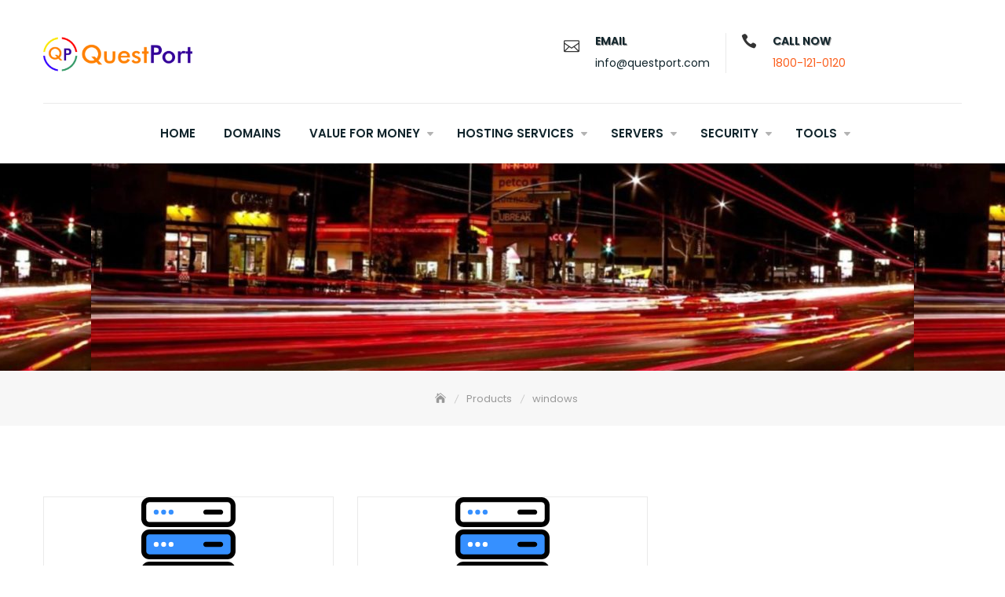

--- FILE ---
content_type: text/html; charset=UTF-8
request_url: https://questport.com/product-tag/windows/
body_size: 14706
content:
<!DOCTYPE html>
<html dir="ltr" lang="en-US" prefix="og: https://ogp.me/ns#">
<head>
	<meta charset="UTF-8"><meta name="wot-verification" content="66b32089dd6285e96758"><meta name="viewport" content="width=device-width, initial-scale=1"><link rel="profile" href="http://gmpg.org/xfn/11"><script async src="https://pagead2.googlesyndication.com/pagead/js/adsbygoogle.js?client=ca-pub-7013777140646687"
     crossorigin="anonymous"></script><title>windows QuestPort</title>

		<!-- All in One SEO 4.9.2 - aioseo.com -->
	<meta name="robots" content="max-image-preview:large" />
	<meta name="google-site-verification" content="google82f35c1793d2e9ef" />
	<meta name="msvalidate.01" content="FE026F18E7D64AA9107B66C887A17461" />
	<meta name="p:domain_verify" content="55990ca1d79d41b3b46a196f2fc37845" />
	<meta name="yandex-verification" content="c47be50736bfd4f3" />
	<link rel="canonical" href="https://questport.com/product-tag/windows/" />
	<meta name="generator" content="All in One SEO (AIOSEO) 4.9.2" />
		<script type="application/ld+json" class="aioseo-schema">
			{"@context":"https:\/\/schema.org","@graph":[{"@type":"BreadcrumbList","@id":"https:\/\/questport.com\/product-tag\/windows\/#breadcrumblist","itemListElement":[{"@type":"ListItem","@id":"https:\/\/questport.com#listItem","position":2,"name":"Home","item":"https:\/\/questport.com","nextItem":{"@type":"ListItem","@id":"https:\/\/questport.com\/product-tag\/windows\/#listItem","name":"windows"},"previousItem":{"@type":"ListItem","@id":"#listItem","name":"QuestPort"}},{"@type":"ListItem","@id":"https:\/\/questport.com\/product-tag\/windows\/#listItem","position":3,"name":"windows","previousItem":{"@type":"ListItem","@id":"https:\/\/questport.com#listItem","name":"Home"}}]},{"@type":"CollectionPage","@id":"https:\/\/questport.com\/product-tag\/windows\/#collectionpage","url":"https:\/\/questport.com\/product-tag\/windows\/","name":"windows QuestPort","inLanguage":"en-US","isPartOf":{"@id":"https:\/\/questport.com\/#website"},"breadcrumb":{"@id":"https:\/\/questport.com\/product-tag\/windows\/#breadcrumblist"}},{"@type":"Organization","@id":"https:\/\/questport.com\/#organization","name":"QuestPort Domain Names, SSL, Wordpress & Web Hosting","description":"QuestPort Domain Names, SSL, Wordpress & Web Hosting","url":"https:\/\/questport.com\/","logo":{"@type":"ImageObject","url":"https:\/\/questport.com\/wp-content\/uploads\/2018\/10\/qplogo.png","@id":"https:\/\/questport.com\/product-tag\/windows\/#organizationLogo","width":74,"height":80},"image":{"@id":"https:\/\/questport.com\/product-tag\/windows\/#organizationLogo"}},{"@type":"WebSite","@id":"https:\/\/questport.com\/#website","url":"https:\/\/questport.com\/","name":"QuestPort","alternateName":"questport.com","description":"Domain Names, SSL, Wordpress & Web Hosting","inLanguage":"en-US","publisher":{"@id":"https:\/\/questport.com\/#organization"}}]}
		</script>
		<!-- All in One SEO -->

<link rel='dns-prefetch' href='//fonts.googleapis.com' />
<link rel="alternate" type="application/rss+xml" title="QuestPort &raquo; Feed" href="https://questport.com/feed/" />
<link rel="alternate" type="application/rss+xml" title="QuestPort &raquo; Comments Feed" href="https://questport.com/comments/feed/" />
<link rel="alternate" type="application/rss+xml" title="QuestPort &raquo; windows Tag Feed" href="https://questport.com/product-tag/windows/feed/" />
<style id='wp-img-auto-sizes-contain-inline-css' type='text/css'>
img:is([sizes=auto i],[sizes^="auto," i]){contain-intrinsic-size:3000px 1500px}
/*# sourceURL=wp-img-auto-sizes-contain-inline-css */
</style>
<style id='wp-emoji-styles-inline-css' type='text/css'>

	img.wp-smiley, img.emoji {
		display: inline !important;
		border: none !important;
		box-shadow: none !important;
		height: 1em !important;
		width: 1em !important;
		margin: 0 0.07em !important;
		vertical-align: -0.1em !important;
		background: none !important;
		padding: 0 !important;
	}
/*# sourceURL=wp-emoji-styles-inline-css */
</style>
<style id='wp-block-library-inline-css' type='text/css'>
:root{--wp-block-synced-color:#7a00df;--wp-block-synced-color--rgb:122,0,223;--wp-bound-block-color:var(--wp-block-synced-color);--wp-editor-canvas-background:#ddd;--wp-admin-theme-color:#007cba;--wp-admin-theme-color--rgb:0,124,186;--wp-admin-theme-color-darker-10:#006ba1;--wp-admin-theme-color-darker-10--rgb:0,107,160.5;--wp-admin-theme-color-darker-20:#005a87;--wp-admin-theme-color-darker-20--rgb:0,90,135;--wp-admin-border-width-focus:2px}@media (min-resolution:192dpi){:root{--wp-admin-border-width-focus:1.5px}}.wp-element-button{cursor:pointer}:root .has-very-light-gray-background-color{background-color:#eee}:root .has-very-dark-gray-background-color{background-color:#313131}:root .has-very-light-gray-color{color:#eee}:root .has-very-dark-gray-color{color:#313131}:root .has-vivid-green-cyan-to-vivid-cyan-blue-gradient-background{background:linear-gradient(135deg,#00d084,#0693e3)}:root .has-purple-crush-gradient-background{background:linear-gradient(135deg,#34e2e4,#4721fb 50%,#ab1dfe)}:root .has-hazy-dawn-gradient-background{background:linear-gradient(135deg,#faaca8,#dad0ec)}:root .has-subdued-olive-gradient-background{background:linear-gradient(135deg,#fafae1,#67a671)}:root .has-atomic-cream-gradient-background{background:linear-gradient(135deg,#fdd79a,#004a59)}:root .has-nightshade-gradient-background{background:linear-gradient(135deg,#330968,#31cdcf)}:root .has-midnight-gradient-background{background:linear-gradient(135deg,#020381,#2874fc)}:root{--wp--preset--font-size--normal:16px;--wp--preset--font-size--huge:42px}.has-regular-font-size{font-size:1em}.has-larger-font-size{font-size:2.625em}.has-normal-font-size{font-size:var(--wp--preset--font-size--normal)}.has-huge-font-size{font-size:var(--wp--preset--font-size--huge)}.has-text-align-center{text-align:center}.has-text-align-left{text-align:left}.has-text-align-right{text-align:right}.has-fit-text{white-space:nowrap!important}#end-resizable-editor-section{display:none}.aligncenter{clear:both}.items-justified-left{justify-content:flex-start}.items-justified-center{justify-content:center}.items-justified-right{justify-content:flex-end}.items-justified-space-between{justify-content:space-between}.screen-reader-text{border:0;clip-path:inset(50%);height:1px;margin:-1px;overflow:hidden;padding:0;position:absolute;width:1px;word-wrap:normal!important}.screen-reader-text:focus{background-color:#ddd;clip-path:none;color:#444;display:block;font-size:1em;height:auto;left:5px;line-height:normal;padding:15px 23px 14px;text-decoration:none;top:5px;width:auto;z-index:100000}html :where(.has-border-color){border-style:solid}html :where([style*=border-top-color]){border-top-style:solid}html :where([style*=border-right-color]){border-right-style:solid}html :where([style*=border-bottom-color]){border-bottom-style:solid}html :where([style*=border-left-color]){border-left-style:solid}html :where([style*=border-width]){border-style:solid}html :where([style*=border-top-width]){border-top-style:solid}html :where([style*=border-right-width]){border-right-style:solid}html :where([style*=border-bottom-width]){border-bottom-style:solid}html :where([style*=border-left-width]){border-left-style:solid}html :where(img[class*=wp-image-]){height:auto;max-width:100%}:where(figure){margin:0 0 1em}html :where(.is-position-sticky){--wp-admin--admin-bar--position-offset:var(--wp-admin--admin-bar--height,0px)}@media screen and (max-width:600px){html :where(.is-position-sticky){--wp-admin--admin-bar--position-offset:0px}}

/*# sourceURL=wp-block-library-inline-css */
</style><style id='global-styles-inline-css' type='text/css'>
:root{--wp--preset--aspect-ratio--square: 1;--wp--preset--aspect-ratio--4-3: 4/3;--wp--preset--aspect-ratio--3-4: 3/4;--wp--preset--aspect-ratio--3-2: 3/2;--wp--preset--aspect-ratio--2-3: 2/3;--wp--preset--aspect-ratio--16-9: 16/9;--wp--preset--aspect-ratio--9-16: 9/16;--wp--preset--color--black: #000000;--wp--preset--color--cyan-bluish-gray: #abb8c3;--wp--preset--color--white: #ffffff;--wp--preset--color--pale-pink: #f78da7;--wp--preset--color--vivid-red: #cf2e2e;--wp--preset--color--luminous-vivid-orange: #ff6900;--wp--preset--color--luminous-vivid-amber: #fcb900;--wp--preset--color--light-green-cyan: #7bdcb5;--wp--preset--color--vivid-green-cyan: #00d084;--wp--preset--color--pale-cyan-blue: #8ed1fc;--wp--preset--color--vivid-cyan-blue: #0693e3;--wp--preset--color--vivid-purple: #9b51e0;--wp--preset--gradient--vivid-cyan-blue-to-vivid-purple: linear-gradient(135deg,rgb(6,147,227) 0%,rgb(155,81,224) 100%);--wp--preset--gradient--light-green-cyan-to-vivid-green-cyan: linear-gradient(135deg,rgb(122,220,180) 0%,rgb(0,208,130) 100%);--wp--preset--gradient--luminous-vivid-amber-to-luminous-vivid-orange: linear-gradient(135deg,rgb(252,185,0) 0%,rgb(255,105,0) 100%);--wp--preset--gradient--luminous-vivid-orange-to-vivid-red: linear-gradient(135deg,rgb(255,105,0) 0%,rgb(207,46,46) 100%);--wp--preset--gradient--very-light-gray-to-cyan-bluish-gray: linear-gradient(135deg,rgb(238,238,238) 0%,rgb(169,184,195) 100%);--wp--preset--gradient--cool-to-warm-spectrum: linear-gradient(135deg,rgb(74,234,220) 0%,rgb(151,120,209) 20%,rgb(207,42,186) 40%,rgb(238,44,130) 60%,rgb(251,105,98) 80%,rgb(254,248,76) 100%);--wp--preset--gradient--blush-light-purple: linear-gradient(135deg,rgb(255,206,236) 0%,rgb(152,150,240) 100%);--wp--preset--gradient--blush-bordeaux: linear-gradient(135deg,rgb(254,205,165) 0%,rgb(254,45,45) 50%,rgb(107,0,62) 100%);--wp--preset--gradient--luminous-dusk: linear-gradient(135deg,rgb(255,203,112) 0%,rgb(199,81,192) 50%,rgb(65,88,208) 100%);--wp--preset--gradient--pale-ocean: linear-gradient(135deg,rgb(255,245,203) 0%,rgb(182,227,212) 50%,rgb(51,167,181) 100%);--wp--preset--gradient--electric-grass: linear-gradient(135deg,rgb(202,248,128) 0%,rgb(113,206,126) 100%);--wp--preset--gradient--midnight: linear-gradient(135deg,rgb(2,3,129) 0%,rgb(40,116,252) 100%);--wp--preset--font-size--small: 13px;--wp--preset--font-size--medium: 20px;--wp--preset--font-size--large: 36px;--wp--preset--font-size--x-large: 42px;--wp--preset--spacing--20: 0.44rem;--wp--preset--spacing--30: 0.67rem;--wp--preset--spacing--40: 1rem;--wp--preset--spacing--50: 1.5rem;--wp--preset--spacing--60: 2.25rem;--wp--preset--spacing--70: 3.38rem;--wp--preset--spacing--80: 5.06rem;--wp--preset--shadow--natural: 6px 6px 9px rgba(0, 0, 0, 0.2);--wp--preset--shadow--deep: 12px 12px 50px rgba(0, 0, 0, 0.4);--wp--preset--shadow--sharp: 6px 6px 0px rgba(0, 0, 0, 0.2);--wp--preset--shadow--outlined: 6px 6px 0px -3px rgb(255, 255, 255), 6px 6px rgb(0, 0, 0);--wp--preset--shadow--crisp: 6px 6px 0px rgb(0, 0, 0);}:where(.is-layout-flex){gap: 0.5em;}:where(.is-layout-grid){gap: 0.5em;}body .is-layout-flex{display: flex;}.is-layout-flex{flex-wrap: wrap;align-items: center;}.is-layout-flex > :is(*, div){margin: 0;}body .is-layout-grid{display: grid;}.is-layout-grid > :is(*, div){margin: 0;}:where(.wp-block-columns.is-layout-flex){gap: 2em;}:where(.wp-block-columns.is-layout-grid){gap: 2em;}:where(.wp-block-post-template.is-layout-flex){gap: 1.25em;}:where(.wp-block-post-template.is-layout-grid){gap: 1.25em;}.has-black-color{color: var(--wp--preset--color--black) !important;}.has-cyan-bluish-gray-color{color: var(--wp--preset--color--cyan-bluish-gray) !important;}.has-white-color{color: var(--wp--preset--color--white) !important;}.has-pale-pink-color{color: var(--wp--preset--color--pale-pink) !important;}.has-vivid-red-color{color: var(--wp--preset--color--vivid-red) !important;}.has-luminous-vivid-orange-color{color: var(--wp--preset--color--luminous-vivid-orange) !important;}.has-luminous-vivid-amber-color{color: var(--wp--preset--color--luminous-vivid-amber) !important;}.has-light-green-cyan-color{color: var(--wp--preset--color--light-green-cyan) !important;}.has-vivid-green-cyan-color{color: var(--wp--preset--color--vivid-green-cyan) !important;}.has-pale-cyan-blue-color{color: var(--wp--preset--color--pale-cyan-blue) !important;}.has-vivid-cyan-blue-color{color: var(--wp--preset--color--vivid-cyan-blue) !important;}.has-vivid-purple-color{color: var(--wp--preset--color--vivid-purple) !important;}.has-black-background-color{background-color: var(--wp--preset--color--black) !important;}.has-cyan-bluish-gray-background-color{background-color: var(--wp--preset--color--cyan-bluish-gray) !important;}.has-white-background-color{background-color: var(--wp--preset--color--white) !important;}.has-pale-pink-background-color{background-color: var(--wp--preset--color--pale-pink) !important;}.has-vivid-red-background-color{background-color: var(--wp--preset--color--vivid-red) !important;}.has-luminous-vivid-orange-background-color{background-color: var(--wp--preset--color--luminous-vivid-orange) !important;}.has-luminous-vivid-amber-background-color{background-color: var(--wp--preset--color--luminous-vivid-amber) !important;}.has-light-green-cyan-background-color{background-color: var(--wp--preset--color--light-green-cyan) !important;}.has-vivid-green-cyan-background-color{background-color: var(--wp--preset--color--vivid-green-cyan) !important;}.has-pale-cyan-blue-background-color{background-color: var(--wp--preset--color--pale-cyan-blue) !important;}.has-vivid-cyan-blue-background-color{background-color: var(--wp--preset--color--vivid-cyan-blue) !important;}.has-vivid-purple-background-color{background-color: var(--wp--preset--color--vivid-purple) !important;}.has-black-border-color{border-color: var(--wp--preset--color--black) !important;}.has-cyan-bluish-gray-border-color{border-color: var(--wp--preset--color--cyan-bluish-gray) !important;}.has-white-border-color{border-color: var(--wp--preset--color--white) !important;}.has-pale-pink-border-color{border-color: var(--wp--preset--color--pale-pink) !important;}.has-vivid-red-border-color{border-color: var(--wp--preset--color--vivid-red) !important;}.has-luminous-vivid-orange-border-color{border-color: var(--wp--preset--color--luminous-vivid-orange) !important;}.has-luminous-vivid-amber-border-color{border-color: var(--wp--preset--color--luminous-vivid-amber) !important;}.has-light-green-cyan-border-color{border-color: var(--wp--preset--color--light-green-cyan) !important;}.has-vivid-green-cyan-border-color{border-color: var(--wp--preset--color--vivid-green-cyan) !important;}.has-pale-cyan-blue-border-color{border-color: var(--wp--preset--color--pale-cyan-blue) !important;}.has-vivid-cyan-blue-border-color{border-color: var(--wp--preset--color--vivid-cyan-blue) !important;}.has-vivid-purple-border-color{border-color: var(--wp--preset--color--vivid-purple) !important;}.has-vivid-cyan-blue-to-vivid-purple-gradient-background{background: var(--wp--preset--gradient--vivid-cyan-blue-to-vivid-purple) !important;}.has-light-green-cyan-to-vivid-green-cyan-gradient-background{background: var(--wp--preset--gradient--light-green-cyan-to-vivid-green-cyan) !important;}.has-luminous-vivid-amber-to-luminous-vivid-orange-gradient-background{background: var(--wp--preset--gradient--luminous-vivid-amber-to-luminous-vivid-orange) !important;}.has-luminous-vivid-orange-to-vivid-red-gradient-background{background: var(--wp--preset--gradient--luminous-vivid-orange-to-vivid-red) !important;}.has-very-light-gray-to-cyan-bluish-gray-gradient-background{background: var(--wp--preset--gradient--very-light-gray-to-cyan-bluish-gray) !important;}.has-cool-to-warm-spectrum-gradient-background{background: var(--wp--preset--gradient--cool-to-warm-spectrum) !important;}.has-blush-light-purple-gradient-background{background: var(--wp--preset--gradient--blush-light-purple) !important;}.has-blush-bordeaux-gradient-background{background: var(--wp--preset--gradient--blush-bordeaux) !important;}.has-luminous-dusk-gradient-background{background: var(--wp--preset--gradient--luminous-dusk) !important;}.has-pale-ocean-gradient-background{background: var(--wp--preset--gradient--pale-ocean) !important;}.has-electric-grass-gradient-background{background: var(--wp--preset--gradient--electric-grass) !important;}.has-midnight-gradient-background{background: var(--wp--preset--gradient--midnight) !important;}.has-small-font-size{font-size: var(--wp--preset--font-size--small) !important;}.has-medium-font-size{font-size: var(--wp--preset--font-size--medium) !important;}.has-large-font-size{font-size: var(--wp--preset--font-size--large) !important;}.has-x-large-font-size{font-size: var(--wp--preset--font-size--x-large) !important;}
/*# sourceURL=global-styles-inline-css */
</style>

<style id='classic-theme-styles-inline-css' type='text/css'>
/*! This file is auto-generated */
.wp-block-button__link{color:#fff;background-color:#32373c;border-radius:9999px;box-shadow:none;text-decoration:none;padding:calc(.667em + 2px) calc(1.333em + 2px);font-size:1.125em}.wp-block-file__button{background:#32373c;color:#fff;text-decoration:none}
/*# sourceURL=/wp-includes/css/classic-themes.min.css */
</style>
<link rel='stylesheet' id='contact-form-7-css' href='https://questport.com/wp-content/plugins/contact-form-7/includes/css/styles.css?ver=6.1.4' type='text/css' media='all' />
<link rel='stylesheet' id='dashicons-css' href='https://questport.com/wp-includes/css/dashicons.min.css?ver=6.9' type='text/css' media='all' />
<link rel='stylesheet' id='reseller-store-css-css' href='https://questport.com/wp-content/plugins/reseller-store/assets/css/store.min.css?ver=2.2.16' type='text/css' media='all' />
<link rel='stylesheet' id='uaf_client_css-css' href='https://questport.com/wp-content/uploads/useanyfont/uaf.css?ver=1767143441' type='text/css' media='all' />
<link rel='stylesheet' id='businex-google-fonts-css' href='//fonts.googleapis.com/css?family=Poppins:300,400,400i,500,600,700,800,900' type='text/css' media='all' />
<link rel='stylesheet' id='bootstrap-css' href='https://questport.com/wp-content/themes/questport/assets/vendors/bootstrap/css/bootstrap.min.css' type='text/css' media='all' />
<link rel='stylesheet' id='kfi-icons-css' href='https://questport.com/wp-content/themes/questport/assets/vendors/kf-icons/css/style.css' type='text/css' media='all' />
<link rel='stylesheet' id='owlcarousel-css' href='https://questport.com/wp-content/themes/questport/assets/vendors/OwlCarousel2-2.2.1/assets/owl.carousel.min.css' type='text/css' media='all' />
<link rel='stylesheet' id='owlcarousel-theme-css' href='https://questport.com/wp-content/themes/questport/assets/vendors/OwlCarousel2-2.2.1/assets/owl.theme.default.min.css' type='text/css' media='all' />
<link rel='stylesheet' id='colorbox-css' href='https://questport.com/wp-content/themes/questport/assets/vendors/colorbox/css/colorbox.min.css' type='text/css' media='all' />
<link rel='stylesheet' id='businex-style-css' href='https://questport.com/wp-content/themes/questport/style.css' type='text/css' media='all' />
<script type="text/javascript" src="https://questport.com/wp-includes/js/jquery/jquery.min.js?ver=3.7.1" id="jquery-core-js"></script>
<script type="text/javascript" src="https://questport.com/wp-includes/js/jquery/jquery-migrate.min.js?ver=3.4.1" id="jquery-migrate-js"></script>
<link rel="https://api.w.org/" href="https://questport.com/wp-json/" /><link rel="alternate" title="JSON" type="application/json" href="https://questport.com/wp-json/wp/v2/reseller_product_tag/60" /><link rel="EditURI" type="application/rsd+xml" title="RSD" href="https://questport.com/xmlrpc.php?rsd" />
	<style type="text/css">
		.offcanvas-menu-open .kt-offcanvas-overlay {
		    position: fixed;
		    width: 100%;
		    height: 100%;
		    background: rgba(0, 0, 0, 0.7);
		    opacity: 1;
		    z-index: 99991;
		    top: 0px;
		}

		.kt-offcanvas-overlay {
		    width: 0;
		    height: 0;
		    opacity: 0;
		    transition: opacity 0.5s;
		}

					.main-navigation {
				display: table;
				height: 100%;
			}

			.main-navigation #navigation {
				display: table-cell;
				vertical-align: middle;
			}

			.site-header .header-bottom-right {
				height: 100% !important;
				display: table;
				margin-top: 0px;
			}

			.site-header .header-bottom-right > span {
				display: table-cell;
			}

		
					.main-navigation {
				display: table;
				height: 100%;
			}

			.main-navigation #navigation {
				display: table-cell;
				vertical-align: middle;
			}

			.site-header .header-bottom-right {
				height: 100% !important;
				display: table;
				margin-top: 0px;
			}

			.site-header .header-bottom-right > span {
				display: table-cell;
			}

		
		.masonry-grid.wrap-post-list {
			width: 100% !important;
		}

		
		.block-callback {
		   background-image: url(https://questport.com/wp-content/themes/questport/assets/images/placeholder/businex-banner-1920-850.jpg );
		 }

		 .block-footer-callback {
		    background-image: url(https://questport.com/wp-content/themes/questport/assets/images/placeholder/businex-banner-1920-850.jpg );
		  }


		/*======================================*/
		/* Site title */
		/*======================================*/
		.site-header .site-branding .site-title,
		.site-header .site-branding .site-title a {
			color: #10242b;
		} 

		/*======================================*/
		/* Tagline title */
		/*======================================*/
		.site-header .site-branding .site-description {
			color: #4d4d4d;
		}

		/*======================================*/
		/* Primary color */
		/*======================================*/

		/*======================================*/
		/* Background Primary color */
		/*======================================*/
		#go-top span:hover, #go-top span:focus, #go-top span:active, .page-numbers.current,
		.searchform .search-button, .button-primary, .wrap-detail-page .contact-form-section input[type="submit"], .wrap-detail-page .kt-contact-form-area .form-group input.form-control[type="submit"], .block-grid .post-content .post-content-inner span.cat a, .block-grid .post-content .post-content-inner .button-container .post-footer-detail .post-format-outer > span span, .comments-area .comment-respond .comment-form .submit, .wrap-detail-page form input[type="submit"], .widget.widget_mc4wp_form_widget input[type="submit"], .block-slider #kt-slide-pager .owl-dot span:hover, .block-slider #kt-slide-pager .owl-dot span:focus, .block-slider #kt-slide-pager .owl-dot span:active, .section-title:before, .section-title:after, .infinite-scroll #infinite-handle span:hover, .infinite-scroll #infinite-handle span:focus, .infinite-scroll #infinite-handle span:active, .kt-contact-form-area .form-group input.form-control[type="submit"], .contact-form-section input[type="submit"], .wrap-detail-page .wpcf7 input[type="submit"] {
			background-color: #fb5e1c		}

		/*======================================*/
		/* Primary border color */
		/*======================================*/
		#go-top span:hover, #go-top span:focus, #go-top span:active,
		.main-navigation ul ul, .page-numbers.current,
		.searchform .search-button, .button-primary, .wrap-detail-page .contact-form-section input[type="submit"], .wrap-detail-page .kt-contact-form-area .form-group input.form-control[type="submit"], .comments-area .comment-respond .comment-form .submit, .wrap-detail-page form input[type="submit"], .widget.widget_mc4wp_form_widget input[type="submit"], .block-slider .controls .owl-prev:hover:before, .block-slider .controls .owl-prev:focus:before, .block-slider .controls .owl-prev:active:before, .block-slider .controls .owl-next:hover:before, .block-slider .controls .owl-next:focus:before, .block-slider .controls .owl-next:active:before, .block-slider #kt-slide-pager .owl-dot span:hover, .block-slider #kt-slide-pager .owl-dot span:focus, .block-slider #kt-slide-pager .owl-dot span:active, .block-highlight .controls .owl-prev:hover:before, .block-highlight .controls .owl-prev:focus:before, .block-highlight .controls .owl-prev:active:before, .block-highlight .controls .owl-next:hover:before, .block-highlight .controls .owl-next:focus:before, .block-highlight .controls .owl-next:active:before, .kt-contact-form-area .form-group input.form-control[type="submit"], .contact-form-section input[type="submit"], .wrap-detail-page .wpcf7 input[type="submit"] {
			border-color: #fb5e1c		}

		/*======================================*/
		/* Primary text color */
		/*======================================*/
		.site-header.site-header-two .header-contact .list:last-child .list-content a, .icon-block-outer .icon-outer span, .icon-block-outer .icon-content-area .button-container .button-text, .icon-block-outer .icon-content-area .button-container .button-text:before, .edit-link .post-edit-link:hover, .edit-link .post-edit-link:focus, .edit-link .post-edit-link:active, .edit-link .comment-edit-link:hover, .edit-link .comment-edit-link:focus, .edit-link .comment-edit-link:active {
			color: #fb5e1c		}

	</style>
		<style id="businex-custom-header-styles" type="text/css">
		.wrap-inner-banner .page-header .page-title,
		body.home.page .wrap-inner-banner .page-header .page-title {
			color: #blank;
		}
	</style>
<style type="text/css" id="custom-background-css">
body.custom-background { background-color: #f9f9f9; }
</style>
	<link rel="icon" href="https://questport.com/wp-content/uploads/2018/10/ms-icon-310x310-150x150.png" sizes="32x32" />
<link rel="icon" href="https://questport.com/wp-content/uploads/2018/10/ms-icon-310x310-300x300.png" sizes="192x192" />
<link rel="apple-touch-icon" href="https://questport.com/wp-content/uploads/2018/10/ms-icon-310x310-300x300.png" />
<meta name="msapplication-TileImage" content="https://questport.com/wp-content/uploads/2018/10/ms-icon-310x310-300x300.png" />
</head>
<body class="archive tax-reseller_product_tag term-windows term-60 custom-background wp-custom-logo wp-theme-questport fl-builder-lite-2-9-4-2 fl-no-js grid-col-2">

	<div id="site-loader">
		<div class="site-loader-inner">
			<img src="https://questport.com/wp-content/themes/questport/assets/images/placeholder/loader.gif" alt="Site Loader">		</div>
	</div>

	<div id="page" class="site">
		<a class="skip-link screen-reader-text" href="#content">
			Skip to content		</a>
		<div id="offcanvas-menu">
	<div class="close-offcanvas-menu">
		<span class="kfi kfi-close"></span>
	</div>
	<div id="primary-nav-offcanvas" class="offcanvas-navigation">
		<ul id="primary-menu" class="primary-menu"><li id="menu-item-134" class="menu-item menu-item-type-custom menu-item-object-custom menu-item-home menu-item-134"><a href="https://questport.com">Home</a></li>
<li id="menu-item-176" class="menu-item menu-item-type-post_type menu-item-object-page menu-item-176"><a href="https://questport.com/domains/">Domains</a></li>
<li id="menu-item-116" class="menu-item menu-item-type-post_type menu-item-object-page menu-item-has-children menu-item-116"><a href="https://questport.com/value-for-money/">Value for Money</a>
<ul class="sub-menu">
	<li id="menu-item-246" class="menu-item menu-item-type-post_type menu-item-object-page menu-item-246"><a href="https://questport.com/hosting-economy-package/">Budget Packages</a></li>
</ul>
</li>
<li id="menu-item-191" class="menu-item menu-item-type-custom menu-item-object-custom menu-item-has-children menu-item-191"><a href="#">Hosting Services</a>
<ul class="sub-menu">
	<li id="menu-item-205" class="menu-item menu-item-type-post_type menu-item-object-page menu-item-205"><a href="https://questport.com/email-hosting/">EMail Hosting</a></li>
	<li id="menu-item-195" class="menu-item menu-item-type-post_type menu-item-object-page menu-item-195"><a href="https://questport.com/business-hosting/">Business Hosting</a></li>
	<li id="menu-item-252" class="menu-item menu-item-type-post_type menu-item-object-page menu-item-252"><a href="https://questport.com/cpanel-hosting/">cPanel Hosting</a></li>
	<li id="menu-item-255" class="menu-item menu-item-type-post_type menu-item-object-page menu-item-255"><a href="https://questport.com/plesk-hosting/">Plesk Hosting</a></li>
	<li id="menu-item-192" class="menu-item menu-item-type-post_type menu-item-object-page menu-item-192"><a href="https://questport.com/wordpress-hosting/">WordPress Hosting</a></li>
</ul>
</li>
<li id="menu-item-277" class="menu-item menu-item-type-custom menu-item-object-custom menu-item-has-children menu-item-277"><a href="#">Servers</a>
<ul class="sub-menu">
	<li id="menu-item-238" class="menu-item menu-item-type-custom menu-item-object-custom menu-item-has-children menu-item-238"><a href="#">VPS Hosting Servers</a>
	<ul class="sub-menu">
		<li id="menu-item-240" class="menu-item menu-item-type-post_type menu-item-object-page menu-item-240"><a href="https://questport.com/linux-virtual-private-server-vps/">Linux Virtual Private Server (VPS)</a></li>
		<li id="menu-item-239" class="menu-item menu-item-type-post_type menu-item-object-page menu-item-239"><a href="https://questport.com/windows-virtual-private-server-vps/">Windows Virtual Private Server (VPS)</a></li>
	</ul>
</li>
</ul>
</li>
<li id="menu-item-198" class="menu-item menu-item-type-custom menu-item-object-custom menu-item-has-children menu-item-198"><a href="#">Security</a>
<ul class="sub-menu">
	<li id="menu-item-201" class="menu-item menu-item-type-post_type menu-item-object-page menu-item-201"><a href="https://questport.com/website-security/">Website Security</a></li>
	<li id="menu-item-202" class="menu-item menu-item-type-post_type menu-item-object-page menu-item-202"><a href="https://questport.com/ssl-certificate/">SSL Certificate</a></li>
</ul>
</li>
<li id="menu-item-190" class="menu-item menu-item-type-custom menu-item-object-custom menu-item-has-children menu-item-190"><a href="#">Tools</a>
<ul class="sub-menu">
	<li id="menu-item-129" class="menu-item menu-item-type-post_type menu-item-object-page menu-item-129"><a href="https://questport.com/tools/">Website Builder</a></li>
	<li id="menu-item-264" class="menu-item menu-item-type-post_type menu-item-object-page menu-item-264"><a href="https://questport.com/shopping-cart/">Shopping Cart</a></li>
	<li id="menu-item-275" class="menu-item menu-item-type-post_type menu-item-object-page menu-item-275"><a href="https://questport.com/email-marketing/">EMail Marketing</a></li>
	<li id="menu-item-262" class="menu-item menu-item-type-post_type menu-item-object-page menu-item-262"><a href="https://questport.com/online-storage/">Online Storage</a></li>
	<li id="menu-item-263" class="menu-item menu-item-type-post_type menu-item-object-page menu-item-263"><a href="https://questport.com/website-backup/">Website Backup</a></li>
</ul>
</li>
</ul>	</div>
	
<div class="header-contact" id="header-contact-area">
	<div class="list">
		<div class="list-icon">
			<span class="kfi kfi-mail-alt"></span>
		</div>
		<div class="list-content">
			<h3>EMAIL</h3>
			<a href="/cdn-cgi/l/email-protection#a8c1c6cec7e8d9ddcddbdcd8c7dadc86cbc7c5">
				<span class="__cf_email__" data-cfemail="87eee9e1e8c7f6f2e2f4f3f7e8f5f3a9e4e8ea">[email&#160;protected]</span>			</a>
		</div>
	</div>
	<div class="list">
		<div class="list-icon">
			<span class="kfi kfi-phone"></span>
		</div>
		<div class="list-content">
			<h3>CALL NOW</h3>
			<a href="tel:1800-121-0120">
				1800-121-0120			</a>
		</div>
	</div>
</div></div>
		
		
				<header id="masthead" class="wrapper site-header site-header-two" role="banner">
			<div class="container">
				<div class="row">
					<div class="col-xs-9 col-sm-7 col-md-5">
						<div class="site-branding-outer clearfix">
	<div class="site-branding">
	<a href="https://questport.com/" class="custom-logo-link" rel="home"><img width="310" height="90" src="https://questport.com/wp-content/uploads/2018/10/cropped-questportfx-3.png" class="custom-logo" alt="QuestPort" decoding="async" srcset="https://questport.com/wp-content/uploads/2018/10/cropped-questportfx-3.png 310w, https://questport.com/wp-content/uploads/2018/10/cropped-questportfx-3-300x87.png 300w" sizes="(max-width: 310px) 100vw, 310px" /></a>	</div><!-- .site-branding -->
</div>					</div>
					<div class="hidden-xs hidden-sm col-md-7">
						
<div class="header-contact" id="header-contact-area">
	<div class="list">
		<div class="list-icon">
			<span class="kfi kfi-mail-alt"></span>
		</div>
		<div class="list-content">
			<h3>EMAIL</h3>
			<a href="/cdn-cgi/l/email-protection#543d3a323b142521312720243b26207a373b39">
				<span class="__cf_email__" data-cfemail="6c05020a032c1d19091f181c031e18420f0301">[email&#160;protected]</span>			</a>
		</div>
	</div>
	<div class="list">
		<div class="list-icon">
			<span class="kfi kfi-phone"></span>
		</div>
		<div class="list-content">
			<h3>CALL NOW</h3>
			<a href="tel:1800-121-0120">
				1800-121-0120			</a>
		</div>
	</div>
</div>					</div>
					<div class="hidden-xs hidden-sm col-md-12" id="primary-nav-container">
						<div class="wrap-nav main-navigation">
							<div id="navigation">
							    <nav class="nav">
									<ul id="primary-menu" class="primary-menu"><li class="menu-item menu-item-type-custom menu-item-object-custom menu-item-home menu-item-134"><a href="https://questport.com">Home</a></li>
<li class="menu-item menu-item-type-post_type menu-item-object-page menu-item-176"><a href="https://questport.com/domains/">Domains</a></li>
<li class="menu-item menu-item-type-post_type menu-item-object-page menu-item-has-children menu-item-116"><a href="https://questport.com/value-for-money/">Value for Money</a>
<ul class="sub-menu">
	<li class="menu-item menu-item-type-post_type menu-item-object-page menu-item-246"><a href="https://questport.com/hosting-economy-package/">Budget Packages</a></li>
</ul>
</li>
<li class="menu-item menu-item-type-custom menu-item-object-custom menu-item-has-children menu-item-191"><a href="#">Hosting Services</a>
<ul class="sub-menu">
	<li class="menu-item menu-item-type-post_type menu-item-object-page menu-item-205"><a href="https://questport.com/email-hosting/">EMail Hosting</a></li>
	<li class="menu-item menu-item-type-post_type menu-item-object-page menu-item-195"><a href="https://questport.com/business-hosting/">Business Hosting</a></li>
	<li class="menu-item menu-item-type-post_type menu-item-object-page menu-item-252"><a href="https://questport.com/cpanel-hosting/">cPanel Hosting</a></li>
	<li class="menu-item menu-item-type-post_type menu-item-object-page menu-item-255"><a href="https://questport.com/plesk-hosting/">Plesk Hosting</a></li>
	<li class="menu-item menu-item-type-post_type menu-item-object-page menu-item-192"><a href="https://questport.com/wordpress-hosting/">WordPress Hosting</a></li>
</ul>
</li>
<li class="menu-item menu-item-type-custom menu-item-object-custom menu-item-has-children menu-item-277"><a href="#">Servers</a>
<ul class="sub-menu">
	<li class="menu-item menu-item-type-custom menu-item-object-custom menu-item-has-children menu-item-238"><a href="#">VPS Hosting Servers</a>
	<ul class="sub-menu">
		<li class="menu-item menu-item-type-post_type menu-item-object-page menu-item-240"><a href="https://questport.com/linux-virtual-private-server-vps/">Linux Virtual Private Server (VPS)</a></li>
		<li class="menu-item menu-item-type-post_type menu-item-object-page menu-item-239"><a href="https://questport.com/windows-virtual-private-server-vps/">Windows Virtual Private Server (VPS)</a></li>
	</ul>
</li>
</ul>
</li>
<li class="menu-item menu-item-type-custom menu-item-object-custom menu-item-has-children menu-item-198"><a href="#">Security</a>
<ul class="sub-menu">
	<li class="menu-item menu-item-type-post_type menu-item-object-page menu-item-201"><a href="https://questport.com/website-security/">Website Security</a></li>
	<li class="menu-item menu-item-type-post_type menu-item-object-page menu-item-202"><a href="https://questport.com/ssl-certificate/">SSL Certificate</a></li>
</ul>
</li>
<li class="menu-item menu-item-type-custom menu-item-object-custom menu-item-has-children menu-item-190"><a href="#">Tools</a>
<ul class="sub-menu">
	<li class="menu-item menu-item-type-post_type menu-item-object-page menu-item-129"><a href="https://questport.com/tools/">Website Builder</a></li>
	<li class="menu-item menu-item-type-post_type menu-item-object-page menu-item-264"><a href="https://questport.com/shopping-cart/">Shopping Cart</a></li>
	<li class="menu-item menu-item-type-post_type menu-item-object-page menu-item-275"><a href="https://questport.com/email-marketing/">EMail Marketing</a></li>
	<li class="menu-item menu-item-type-post_type menu-item-object-page menu-item-262"><a href="https://questport.com/online-storage/">Online Storage</a></li>
	<li class="menu-item menu-item-type-post_type menu-item-object-page menu-item-263"><a href="https://questport.com/website-backup/">Website Backup</a></li>
</ul>
</li>
</ul>							    </nav>
							</div>
						</div>
					</div>
					<div class="col-xs-3 col-sm-5 visible-xs visible-sm" id="header-bottom-right-outer">
						<div class="header-bottom-right">
							<span class="alt-menu-icon visible-sm">
								<a class="offcanvas-menu-toggler" href="#">
									<span class="kfi kfi-menu"></span>
								</a>
							</span>
						</div>
					</div>
				</div>
			</div>
		</header> <!-- header two -->

		
<section class="wrapper wrap-inner-banner" style="background-image: url('https://questport.com/wp-content/uploads/2018/10/cropped-seo-service-1.jpg')">
	<div class="container">
		<header class="page-header">
			<div class="inner-header-content">
				<h1 class="page-title"></h1>
							</div>
		</header>
	</div>
	<nav role="navigation" aria-label="Breadcrumbs" class="breadcrumb-trail breadcrumbs" itemprop="breadcrumb"><ul class="trail-items" itemscope itemtype="http://schema.org/BreadcrumbList"><meta name="numberOfItems" content="3" /><meta name="itemListOrder" content="Ascending" /><li itemprop="itemListElement" itemscope itemtype="http://schema.org/ListItem" class="trail-item trail-begin"><a href="https://questport.com" rel="home"><span itemprop="name">Home</span></a><meta itemprop="position" content="1" /></li><li itemprop="itemListElement" itemscope itemtype="http://schema.org/ListItem" class="trail-item"><a href="https://questport.com/products/"><span itemprop="name">Products</span></a><meta itemprop="position" content="2" /></li><li itemprop="itemListElement" itemscope itemtype="http://schema.org/ListItem" class="trail-item trail-end"><span itemprop="name">windows</span><meta itemprop="position" content="3" /></li></ul></nav></section>	<section class="wrapper block-grid" id="main-content">
		<div class="container">
			<div class="row">
																	<div class="col-xs-12 col-sm-7 col-md-8" id="main-wrap">
					<div class="row masonry-wrapper">
						<div class="masonry-grid">
	<article id="post-75" class="post-content post-75 reseller_product type-reseller_product status-publish has-post-thumbnail hentry reseller_product_category-hosting reseller_product_category-vps reseller_product_tag-hosting reseller_product_tag-vps reseller_product_tag-windows">
				
		<div class="post-thumb-outer text-left">
				<div class="post-thumb">
	    <figure>
    	<div class="rstore-product-icons "><svg xmlns="http://www.w3.org/2000/svg" viewBox="0 0 100 100" class="rstore-svg-hosting">
  <title>Hosting</title>
  <path class="svg-fill-white" d="M97.3684211,91.4842105 C97.3684211,94.7368421 94.7368421,97.3684211 91.4842105,97.3684211 L8.51578947,97.3684211 C5.26315789,97.3684211 2.63157895,94.7368421 2.63157895,91.4842105 L2.63157895,76.9368421 C2.63157895,73.6842105 5.26315789,71.0526316 8.51578947,71.0526316 L91.4842105,71.0526316 C94.7368421,71.0526316 97.3684211,73.6842105 97.3684211,76.9368421 L97.3684211,91.4842105 L97.3684211,91.4842105 Z M97.3684211,57.2736842 C97.3684211,60.5263158 94.7368421,63.1578947 91.4842105,63.1578947 L8.51578947,63.1578947 C5.26315789,63.1578947 2.63157895,60.5263158 2.63157895,57.2736842 L2.63157895,42.7263158 C2.63157895,39.4736842 5.26315789,36.8421053 8.51578947,36.8421053 L91.4842105,36.8421053 C94.7368421,36.8421053 97.3684211,39.4736842 97.3684211,42.7263158 L97.3684211,57.2736842 Z M97.3684211,23.0631579 C97.3684211,26.3157895 94.7368421,28.9473684 91.4842105,28.9473684 L8.51578947,28.9473684 C5.26315789,28.9473684 2.63157895,26.3157895 2.63157895,23.0631579 L2.63157895,8.51578947 C2.63157895,5.26315789 5.26315789,2.63157895 8.51578947,2.63157895 L91.4842105,2.63157895 C94.7368421,2.63157895 97.3684211,5.26315789 97.3684211,8.51578947 L97.3684211,23.0631579 Z"/>
  <path class="svg-fill-white" d="M97.3684211,91.4842105 C97.3684211,94.7368421 94.7368421,97.3684211 91.4842105,97.3684211 L8.51578947,97.3684211 C5.26315789,97.3684211 2.63157895,94.7368421 2.63157895,91.4842105 L2.63157895,76.9368421 C2.63157895,73.6842105 5.26315789,71.0526316 8.51578947,71.0526316 L91.4842105,71.0526316 C94.7368421,71.0526316 97.3684211,73.6842105 97.3684211,76.9368421 L97.3684211,91.4842105 L97.3684211,91.4842105 Z"/>
  <path class="svg-fill-primary-o" d="M97.3684211,57.2736842 C97.3684211,60.5263158 94.7368421,63.1578947 91.4842105,63.1578947 L8.51578947,63.1578947 C5.26315789,63.1578947 2.63157895,60.5263158 2.63157895,57.2736842 L2.63157895,42.7263158 C2.63157895,39.4736842 5.26315789,36.8421053 8.51578947,36.8421053 L91.4842105,36.8421053 C94.7368421,36.8421053 97.3684211,39.4736842 97.3684211,42.7263158 L97.3684211,57.2736842 Z"/>
  <path class="svg-fill-white" d="M97.3684211,23.0631579 C97.3684211,26.3157895 94.7368421,28.9473684 91.4842105,28.9473684 L8.51578947,28.9473684 C5.26315789,28.9473684 2.63157895,26.3157895 2.63157895,23.0631579 L2.63157895,8.51578947 C2.63157895,5.26315789 5.26315789,2.63157895 8.51578947,2.63157895 L91.4842105,2.63157895 C94.7368421,2.63157895 97.3684211,5.26315789 97.3684211,8.51578947 L97.3684211,23.0631579 Z"/>
  <path class="svg-fill-black" d="M91.4842105,100 L8.51578947,100 C3.81505327,99.9942002 0.00579980453,96.1849467 0,91.4842105 L0,76.9368421 C0.00579980453,72.2361059 3.81505327,68.4268524 8.51578947,68.4210526 L91.4842105,68.4210526 C96.1849467,68.4268524 99.9942002,72.2361059 100,76.9368421 L100,91.4842105 C99.9942002,96.1849467 96.1849467,99.9942002 91.4842105,100 Z M8.51578947,73.6842105 C6.72105263,73.6842105 5.26315789,75.1421053 5.26315789,76.9368421 L5.26315789,91.4842105 C5.26315789,93.2789474 6.72105263,94.7368421 8.51578947,94.7368421 L91.4842105,94.7368421 C93.2789474,94.7368421 94.7368421,93.2789474 94.7368421,91.4842105 L94.7368421,76.9368421 C94.7368421,75.1421053 93.2789474,73.6842105 91.4842105,73.6842105 L8.51578947,73.6842105 L8.51578947,73.6842105 Z"/>
  <circle class="svg-fill-primary-o" cx="15.7894737" cy="84.2105263" r="2.63157895"/>
  <circle class="svg-fill-primary-o" cx="23.6842105" cy="84.2105263" r="2.63157895"/>
  <circle class="svg-fill-primary-o" cx="31.5789474" cy="84.2105263" r="2.63157895"/>
  <path class="svg-fill-black" d="M91.4842105,65.7894737 L8.51578947,65.7894737 C3.81505327,65.7836739 0.00579980453,61.9744204 0,57.2736842 L0,42.7263158 C0.00579980453,38.0255796 3.81505327,34.2163261 8.51578947,34.2105263 L91.4842105,34.2105263 C96.1849467,34.2163261 99.9942002,38.0255796 100,42.7263158 L100,57.2736842 C99.9942002,61.9744204 96.1849467,65.7836739 91.4842105,65.7894737 Z M8.51578947,39.4736842 C6.72105263,39.4736842 5.26315789,40.9315789 5.26315789,42.7263158 L5.26315789,57.2736842 C5.26315789,59.0684211 6.72105263,60.5263158 8.51578947,60.5263158 L91.4842105,60.5263158 C93.2789474,60.5263158 94.7368421,59.0684211 94.7368421,57.2736842 L94.7368421,42.7263158 C94.7368421,40.9315789 93.2789474,39.4736842 91.4842105,39.4736842 L8.51578947,39.4736842 Z"/>
  <circle class="svg-fill-white" cx="15.7894737" cy="50" r="2.63157895"/>
  <circle class="svg-fill-white" cx="23.6842105" cy="50" r="2.63157895"/>
  <circle class="svg-fill-white" cx="31.5789474" cy="50" r="2.63157895"/>
  <path class="svg-fill-black" d="M84.2105263,52.6315789 L68.4210526,52.6315789 C66.9676717,52.6315789 65.7894737,51.4533809 65.7894737,50 C65.7894737,48.5466191 66.9676717,47.3684211 68.4210526,47.3684211 L84.2105263,47.3684211 C85.6639072,47.3684211 86.8421053,48.5466191 86.8421053,50 C86.8421053,51.4533809 85.6639072,52.6315789 84.2105263,52.6315789 Z M91.4842105,31.5789474 L8.51578947,31.5789474 C3.81505327,31.5731476 0.00579980453,27.7638941 0,23.0631579 L0,8.51578947 C0.00579980453,3.81505327 3.81505327,0.00579980453 8.51578947,0 L91.4842105,0 C96.1849467,0.00579980453 99.9942002,3.81505327 100,8.51578947 L100,23.0631579 C99.9942002,27.7638941 96.1849467,31.5731476 91.4842105,31.5789474 L91.4842105,31.5789474 Z M8.51578947,5.26315789 C6.72105263,5.26315789 5.26315789,6.72105263 5.26315789,8.51578947 L5.26315789,23.0631579 C5.26315789,24.8578947 6.72105263,26.3157895 8.51578947,26.3157895 L91.4842105,26.3157895 C93.2789474,26.3157895 94.7368421,24.8578947 94.7368421,23.0631579 L94.7368421,8.51578947 C94.7368421,6.72105263 93.2789474,5.26315789 91.4842105,5.26315789 L8.51578947,5.26315789 Z"/>
  <circle class="svg-fill-primary-o" cx="15.7894737" cy="15.7894737" r="2.63157895"/>
  <circle class="svg-fill-primary-o" cx="23.6842105" cy="15.7894737" r="2.63157895"/>
  <circle class="svg-fill-primary-o" cx="31.5789474" cy="15.7894737" r="2.63157895"/>
  <path class="svg-fill-black" d="M84.2105263,18.4210526 L68.4210526,18.4210526 C66.9676717,18.4210526 65.7894737,17.2428546 65.7894737,15.7894737 C65.7894737,14.3360928 66.9676717,13.1578947 68.4210526,13.1578947 L84.2105263,13.1578947 C85.6639072,13.1578947 86.8421053,14.3360928 86.8421053,15.7894737 C86.8421053,17.2428546 85.6639072,18.4210526 84.2105263,18.4210526 Z M84.2105263,86.8421053 L68.4210526,86.8421053 C66.9676717,86.8421053 65.7894737,85.6639072 65.7894737,84.2105263 C65.7894737,82.7571454 66.9676717,81.5789474 68.4210526,81.5789474 L84.2105263,81.5789474 C85.6639072,81.5789474 86.8421053,82.7571454 86.8421053,84.2105263 C86.8421053,85.6639072 85.6639072,86.8421053 84.2105263,86.8421053 Z"/>
</svg></div>    		        <a href="https://questport.com/products/vps-windows-deluxe/"></a>
    		    </figure>
	</div>
			</div>

		<div class="post-content-inner">
			
			<header class="post-title">
				<h3>
					<a href="https://questport.com/products/vps-windows-deluxe/">
						VPS Windows Deluxe					</a>
				</h3>
			</header>
			<div class="post-text"><p>Pro features put you in control. Storage: 120 GB&#042; 4 GB RAM Bandwidth: Unlimited Keep&hellip;</p>
<div class="rstore-pricing"><span class="rstore-retail-price">₹ 5,437.92</span><span class="rstore-price rstore-has-sale-price">₹ 2,873.55</span> / per month</div><form class="rstore-add-to-cart-form" method="POST" action="https://www.secureserver.net/api/v1/cart/538741/?redirect=1&plid=538741&marketId=en-IN&currencyType=INR"><input type="hidden" name="items" value='[{"id":"vps-windows-deluxe","quantity":1}]' /><button class="rstore-add-to-cart button btn btn-primary" type="submit">Add to cart</button><div class="rstore-loading rstore-loading-hidden"></div></form></div>
			<div class="button-container">
											</div>
		</div>
	</article>
</div>
<div class="masonry-grid">
	<article id="post-73" class="post-content post-73 reseller_product type-reseller_product status-publish has-post-thumbnail hentry reseller_product_category-hosting reseller_product_category-vps reseller_product_tag-hosting reseller_product_tag-vps reseller_product_tag-windows">
				
		<div class="post-thumb-outer text-left">
				<div class="post-thumb">
	    <figure>
    	<div class="rstore-product-icons "><svg xmlns="http://www.w3.org/2000/svg" viewBox="0 0 100 100" class="rstore-svg-hosting">
  <title>Hosting</title>
  <path class="svg-fill-white" d="M97.3684211,91.4842105 C97.3684211,94.7368421 94.7368421,97.3684211 91.4842105,97.3684211 L8.51578947,97.3684211 C5.26315789,97.3684211 2.63157895,94.7368421 2.63157895,91.4842105 L2.63157895,76.9368421 C2.63157895,73.6842105 5.26315789,71.0526316 8.51578947,71.0526316 L91.4842105,71.0526316 C94.7368421,71.0526316 97.3684211,73.6842105 97.3684211,76.9368421 L97.3684211,91.4842105 L97.3684211,91.4842105 Z M97.3684211,57.2736842 C97.3684211,60.5263158 94.7368421,63.1578947 91.4842105,63.1578947 L8.51578947,63.1578947 C5.26315789,63.1578947 2.63157895,60.5263158 2.63157895,57.2736842 L2.63157895,42.7263158 C2.63157895,39.4736842 5.26315789,36.8421053 8.51578947,36.8421053 L91.4842105,36.8421053 C94.7368421,36.8421053 97.3684211,39.4736842 97.3684211,42.7263158 L97.3684211,57.2736842 Z M97.3684211,23.0631579 C97.3684211,26.3157895 94.7368421,28.9473684 91.4842105,28.9473684 L8.51578947,28.9473684 C5.26315789,28.9473684 2.63157895,26.3157895 2.63157895,23.0631579 L2.63157895,8.51578947 C2.63157895,5.26315789 5.26315789,2.63157895 8.51578947,2.63157895 L91.4842105,2.63157895 C94.7368421,2.63157895 97.3684211,5.26315789 97.3684211,8.51578947 L97.3684211,23.0631579 Z"/>
  <path class="svg-fill-white" d="M97.3684211,91.4842105 C97.3684211,94.7368421 94.7368421,97.3684211 91.4842105,97.3684211 L8.51578947,97.3684211 C5.26315789,97.3684211 2.63157895,94.7368421 2.63157895,91.4842105 L2.63157895,76.9368421 C2.63157895,73.6842105 5.26315789,71.0526316 8.51578947,71.0526316 L91.4842105,71.0526316 C94.7368421,71.0526316 97.3684211,73.6842105 97.3684211,76.9368421 L97.3684211,91.4842105 L97.3684211,91.4842105 Z"/>
  <path class="svg-fill-primary-o" d="M97.3684211,57.2736842 C97.3684211,60.5263158 94.7368421,63.1578947 91.4842105,63.1578947 L8.51578947,63.1578947 C5.26315789,63.1578947 2.63157895,60.5263158 2.63157895,57.2736842 L2.63157895,42.7263158 C2.63157895,39.4736842 5.26315789,36.8421053 8.51578947,36.8421053 L91.4842105,36.8421053 C94.7368421,36.8421053 97.3684211,39.4736842 97.3684211,42.7263158 L97.3684211,57.2736842 Z"/>
  <path class="svg-fill-white" d="M97.3684211,23.0631579 C97.3684211,26.3157895 94.7368421,28.9473684 91.4842105,28.9473684 L8.51578947,28.9473684 C5.26315789,28.9473684 2.63157895,26.3157895 2.63157895,23.0631579 L2.63157895,8.51578947 C2.63157895,5.26315789 5.26315789,2.63157895 8.51578947,2.63157895 L91.4842105,2.63157895 C94.7368421,2.63157895 97.3684211,5.26315789 97.3684211,8.51578947 L97.3684211,23.0631579 Z"/>
  <path class="svg-fill-black" d="M91.4842105,100 L8.51578947,100 C3.81505327,99.9942002 0.00579980453,96.1849467 0,91.4842105 L0,76.9368421 C0.00579980453,72.2361059 3.81505327,68.4268524 8.51578947,68.4210526 L91.4842105,68.4210526 C96.1849467,68.4268524 99.9942002,72.2361059 100,76.9368421 L100,91.4842105 C99.9942002,96.1849467 96.1849467,99.9942002 91.4842105,100 Z M8.51578947,73.6842105 C6.72105263,73.6842105 5.26315789,75.1421053 5.26315789,76.9368421 L5.26315789,91.4842105 C5.26315789,93.2789474 6.72105263,94.7368421 8.51578947,94.7368421 L91.4842105,94.7368421 C93.2789474,94.7368421 94.7368421,93.2789474 94.7368421,91.4842105 L94.7368421,76.9368421 C94.7368421,75.1421053 93.2789474,73.6842105 91.4842105,73.6842105 L8.51578947,73.6842105 L8.51578947,73.6842105 Z"/>
  <circle class="svg-fill-primary-o" cx="15.7894737" cy="84.2105263" r="2.63157895"/>
  <circle class="svg-fill-primary-o" cx="23.6842105" cy="84.2105263" r="2.63157895"/>
  <circle class="svg-fill-primary-o" cx="31.5789474" cy="84.2105263" r="2.63157895"/>
  <path class="svg-fill-black" d="M91.4842105,65.7894737 L8.51578947,65.7894737 C3.81505327,65.7836739 0.00579980453,61.9744204 0,57.2736842 L0,42.7263158 C0.00579980453,38.0255796 3.81505327,34.2163261 8.51578947,34.2105263 L91.4842105,34.2105263 C96.1849467,34.2163261 99.9942002,38.0255796 100,42.7263158 L100,57.2736842 C99.9942002,61.9744204 96.1849467,65.7836739 91.4842105,65.7894737 Z M8.51578947,39.4736842 C6.72105263,39.4736842 5.26315789,40.9315789 5.26315789,42.7263158 L5.26315789,57.2736842 C5.26315789,59.0684211 6.72105263,60.5263158 8.51578947,60.5263158 L91.4842105,60.5263158 C93.2789474,60.5263158 94.7368421,59.0684211 94.7368421,57.2736842 L94.7368421,42.7263158 C94.7368421,40.9315789 93.2789474,39.4736842 91.4842105,39.4736842 L8.51578947,39.4736842 Z"/>
  <circle class="svg-fill-white" cx="15.7894737" cy="50" r="2.63157895"/>
  <circle class="svg-fill-white" cx="23.6842105" cy="50" r="2.63157895"/>
  <circle class="svg-fill-white" cx="31.5789474" cy="50" r="2.63157895"/>
  <path class="svg-fill-black" d="M84.2105263,52.6315789 L68.4210526,52.6315789 C66.9676717,52.6315789 65.7894737,51.4533809 65.7894737,50 C65.7894737,48.5466191 66.9676717,47.3684211 68.4210526,47.3684211 L84.2105263,47.3684211 C85.6639072,47.3684211 86.8421053,48.5466191 86.8421053,50 C86.8421053,51.4533809 85.6639072,52.6315789 84.2105263,52.6315789 Z M91.4842105,31.5789474 L8.51578947,31.5789474 C3.81505327,31.5731476 0.00579980453,27.7638941 0,23.0631579 L0,8.51578947 C0.00579980453,3.81505327 3.81505327,0.00579980453 8.51578947,0 L91.4842105,0 C96.1849467,0.00579980453 99.9942002,3.81505327 100,8.51578947 L100,23.0631579 C99.9942002,27.7638941 96.1849467,31.5731476 91.4842105,31.5789474 L91.4842105,31.5789474 Z M8.51578947,5.26315789 C6.72105263,5.26315789 5.26315789,6.72105263 5.26315789,8.51578947 L5.26315789,23.0631579 C5.26315789,24.8578947 6.72105263,26.3157895 8.51578947,26.3157895 L91.4842105,26.3157895 C93.2789474,26.3157895 94.7368421,24.8578947 94.7368421,23.0631579 L94.7368421,8.51578947 C94.7368421,6.72105263 93.2789474,5.26315789 91.4842105,5.26315789 L8.51578947,5.26315789 Z"/>
  <circle class="svg-fill-primary-o" cx="15.7894737" cy="15.7894737" r="2.63157895"/>
  <circle class="svg-fill-primary-o" cx="23.6842105" cy="15.7894737" r="2.63157895"/>
  <circle class="svg-fill-primary-o" cx="31.5789474" cy="15.7894737" r="2.63157895"/>
  <path class="svg-fill-black" d="M84.2105263,18.4210526 L68.4210526,18.4210526 C66.9676717,18.4210526 65.7894737,17.2428546 65.7894737,15.7894737 C65.7894737,14.3360928 66.9676717,13.1578947 68.4210526,13.1578947 L84.2105263,13.1578947 C85.6639072,13.1578947 86.8421053,14.3360928 86.8421053,15.7894737 C86.8421053,17.2428546 85.6639072,18.4210526 84.2105263,18.4210526 Z M84.2105263,86.8421053 L68.4210526,86.8421053 C66.9676717,86.8421053 65.7894737,85.6639072 65.7894737,84.2105263 C65.7894737,82.7571454 66.9676717,81.5789474 68.4210526,81.5789474 L84.2105263,81.5789474 C85.6639072,81.5789474 86.8421053,82.7571454 86.8421053,84.2105263 C86.8421053,85.6639072 85.6639072,86.8421053 84.2105263,86.8421053 Z"/>
</svg></div>    		        <a href="https://questport.com/products/vps-windows-economy/"></a>
    		    </figure>
	</div>
			</div>

		<div class="post-content-inner">
			
			<header class="post-title">
				<h3>
					<a href="https://questport.com/products/vps-windows-economy/">
						VPS Windows Economy					</a>
				</h3>
			</header>
			<div class="post-text"><p>Pro features put you in control. Storage: 40 GB&#042; 2 GB RAM Bandwidth: Unlimited Keep&hellip;</p>
<div class="rstore-pricing"><span class="rstore-retail-price">₹ 2,717.92</span><span class="rstore-price rstore-has-sale-price">₹ 1,995.24</span> / per month</div><form class="rstore-add-to-cart-form" method="POST" action="https://www.secureserver.net/api/v1/cart/538741/?redirect=1&plid=538741&marketId=en-IN&currencyType=INR"><input type="hidden" name="items" value='[{"id":"vps-windows-economy","quantity":1}]' /><button class="rstore-add-to-cart button btn btn-primary" type="submit">Add to cart</button><div class="rstore-loading rstore-loading-hidden"></div></form></div>
			<div class="button-container">
											</div>
		</div>
	</article>
</div>
<div class="masonry-grid">
	<article id="post-74" class="post-content post-74 reseller_product type-reseller_product status-publish has-post-thumbnail hentry reseller_product_category-hosting reseller_product_category-vps reseller_product_tag-hosting reseller_product_tag-vps reseller_product_tag-windows">
				
		<div class="post-thumb-outer text-left">
				<div class="post-thumb">
	    <figure>
    	<div class="rstore-product-icons "><svg xmlns="http://www.w3.org/2000/svg" viewBox="0 0 100 100" class="rstore-svg-hosting">
  <title>Hosting</title>
  <path class="svg-fill-white" d="M97.3684211,91.4842105 C97.3684211,94.7368421 94.7368421,97.3684211 91.4842105,97.3684211 L8.51578947,97.3684211 C5.26315789,97.3684211 2.63157895,94.7368421 2.63157895,91.4842105 L2.63157895,76.9368421 C2.63157895,73.6842105 5.26315789,71.0526316 8.51578947,71.0526316 L91.4842105,71.0526316 C94.7368421,71.0526316 97.3684211,73.6842105 97.3684211,76.9368421 L97.3684211,91.4842105 L97.3684211,91.4842105 Z M97.3684211,57.2736842 C97.3684211,60.5263158 94.7368421,63.1578947 91.4842105,63.1578947 L8.51578947,63.1578947 C5.26315789,63.1578947 2.63157895,60.5263158 2.63157895,57.2736842 L2.63157895,42.7263158 C2.63157895,39.4736842 5.26315789,36.8421053 8.51578947,36.8421053 L91.4842105,36.8421053 C94.7368421,36.8421053 97.3684211,39.4736842 97.3684211,42.7263158 L97.3684211,57.2736842 Z M97.3684211,23.0631579 C97.3684211,26.3157895 94.7368421,28.9473684 91.4842105,28.9473684 L8.51578947,28.9473684 C5.26315789,28.9473684 2.63157895,26.3157895 2.63157895,23.0631579 L2.63157895,8.51578947 C2.63157895,5.26315789 5.26315789,2.63157895 8.51578947,2.63157895 L91.4842105,2.63157895 C94.7368421,2.63157895 97.3684211,5.26315789 97.3684211,8.51578947 L97.3684211,23.0631579 Z"/>
  <path class="svg-fill-white" d="M97.3684211,91.4842105 C97.3684211,94.7368421 94.7368421,97.3684211 91.4842105,97.3684211 L8.51578947,97.3684211 C5.26315789,97.3684211 2.63157895,94.7368421 2.63157895,91.4842105 L2.63157895,76.9368421 C2.63157895,73.6842105 5.26315789,71.0526316 8.51578947,71.0526316 L91.4842105,71.0526316 C94.7368421,71.0526316 97.3684211,73.6842105 97.3684211,76.9368421 L97.3684211,91.4842105 L97.3684211,91.4842105 Z"/>
  <path class="svg-fill-primary-o" d="M97.3684211,57.2736842 C97.3684211,60.5263158 94.7368421,63.1578947 91.4842105,63.1578947 L8.51578947,63.1578947 C5.26315789,63.1578947 2.63157895,60.5263158 2.63157895,57.2736842 L2.63157895,42.7263158 C2.63157895,39.4736842 5.26315789,36.8421053 8.51578947,36.8421053 L91.4842105,36.8421053 C94.7368421,36.8421053 97.3684211,39.4736842 97.3684211,42.7263158 L97.3684211,57.2736842 Z"/>
  <path class="svg-fill-white" d="M97.3684211,23.0631579 C97.3684211,26.3157895 94.7368421,28.9473684 91.4842105,28.9473684 L8.51578947,28.9473684 C5.26315789,28.9473684 2.63157895,26.3157895 2.63157895,23.0631579 L2.63157895,8.51578947 C2.63157895,5.26315789 5.26315789,2.63157895 8.51578947,2.63157895 L91.4842105,2.63157895 C94.7368421,2.63157895 97.3684211,5.26315789 97.3684211,8.51578947 L97.3684211,23.0631579 Z"/>
  <path class="svg-fill-black" d="M91.4842105,100 L8.51578947,100 C3.81505327,99.9942002 0.00579980453,96.1849467 0,91.4842105 L0,76.9368421 C0.00579980453,72.2361059 3.81505327,68.4268524 8.51578947,68.4210526 L91.4842105,68.4210526 C96.1849467,68.4268524 99.9942002,72.2361059 100,76.9368421 L100,91.4842105 C99.9942002,96.1849467 96.1849467,99.9942002 91.4842105,100 Z M8.51578947,73.6842105 C6.72105263,73.6842105 5.26315789,75.1421053 5.26315789,76.9368421 L5.26315789,91.4842105 C5.26315789,93.2789474 6.72105263,94.7368421 8.51578947,94.7368421 L91.4842105,94.7368421 C93.2789474,94.7368421 94.7368421,93.2789474 94.7368421,91.4842105 L94.7368421,76.9368421 C94.7368421,75.1421053 93.2789474,73.6842105 91.4842105,73.6842105 L8.51578947,73.6842105 L8.51578947,73.6842105 Z"/>
  <circle class="svg-fill-primary-o" cx="15.7894737" cy="84.2105263" r="2.63157895"/>
  <circle class="svg-fill-primary-o" cx="23.6842105" cy="84.2105263" r="2.63157895"/>
  <circle class="svg-fill-primary-o" cx="31.5789474" cy="84.2105263" r="2.63157895"/>
  <path class="svg-fill-black" d="M91.4842105,65.7894737 L8.51578947,65.7894737 C3.81505327,65.7836739 0.00579980453,61.9744204 0,57.2736842 L0,42.7263158 C0.00579980453,38.0255796 3.81505327,34.2163261 8.51578947,34.2105263 L91.4842105,34.2105263 C96.1849467,34.2163261 99.9942002,38.0255796 100,42.7263158 L100,57.2736842 C99.9942002,61.9744204 96.1849467,65.7836739 91.4842105,65.7894737 Z M8.51578947,39.4736842 C6.72105263,39.4736842 5.26315789,40.9315789 5.26315789,42.7263158 L5.26315789,57.2736842 C5.26315789,59.0684211 6.72105263,60.5263158 8.51578947,60.5263158 L91.4842105,60.5263158 C93.2789474,60.5263158 94.7368421,59.0684211 94.7368421,57.2736842 L94.7368421,42.7263158 C94.7368421,40.9315789 93.2789474,39.4736842 91.4842105,39.4736842 L8.51578947,39.4736842 Z"/>
  <circle class="svg-fill-white" cx="15.7894737" cy="50" r="2.63157895"/>
  <circle class="svg-fill-white" cx="23.6842105" cy="50" r="2.63157895"/>
  <circle class="svg-fill-white" cx="31.5789474" cy="50" r="2.63157895"/>
  <path class="svg-fill-black" d="M84.2105263,52.6315789 L68.4210526,52.6315789 C66.9676717,52.6315789 65.7894737,51.4533809 65.7894737,50 C65.7894737,48.5466191 66.9676717,47.3684211 68.4210526,47.3684211 L84.2105263,47.3684211 C85.6639072,47.3684211 86.8421053,48.5466191 86.8421053,50 C86.8421053,51.4533809 85.6639072,52.6315789 84.2105263,52.6315789 Z M91.4842105,31.5789474 L8.51578947,31.5789474 C3.81505327,31.5731476 0.00579980453,27.7638941 0,23.0631579 L0,8.51578947 C0.00579980453,3.81505327 3.81505327,0.00579980453 8.51578947,0 L91.4842105,0 C96.1849467,0.00579980453 99.9942002,3.81505327 100,8.51578947 L100,23.0631579 C99.9942002,27.7638941 96.1849467,31.5731476 91.4842105,31.5789474 L91.4842105,31.5789474 Z M8.51578947,5.26315789 C6.72105263,5.26315789 5.26315789,6.72105263 5.26315789,8.51578947 L5.26315789,23.0631579 C5.26315789,24.8578947 6.72105263,26.3157895 8.51578947,26.3157895 L91.4842105,26.3157895 C93.2789474,26.3157895 94.7368421,24.8578947 94.7368421,23.0631579 L94.7368421,8.51578947 C94.7368421,6.72105263 93.2789474,5.26315789 91.4842105,5.26315789 L8.51578947,5.26315789 Z"/>
  <circle class="svg-fill-primary-o" cx="15.7894737" cy="15.7894737" r="2.63157895"/>
  <circle class="svg-fill-primary-o" cx="23.6842105" cy="15.7894737" r="2.63157895"/>
  <circle class="svg-fill-primary-o" cx="31.5789474" cy="15.7894737" r="2.63157895"/>
  <path class="svg-fill-black" d="M84.2105263,18.4210526 L68.4210526,18.4210526 C66.9676717,18.4210526 65.7894737,17.2428546 65.7894737,15.7894737 C65.7894737,14.3360928 66.9676717,13.1578947 68.4210526,13.1578947 L84.2105263,13.1578947 C85.6639072,13.1578947 86.8421053,14.3360928 86.8421053,15.7894737 C86.8421053,17.2428546 85.6639072,18.4210526 84.2105263,18.4210526 Z M84.2105263,86.8421053 L68.4210526,86.8421053 C66.9676717,86.8421053 65.7894737,85.6639072 65.7894737,84.2105263 C65.7894737,82.7571454 66.9676717,81.5789474 68.4210526,81.5789474 L84.2105263,81.5789474 C85.6639072,81.5789474 86.8421053,82.7571454 86.8421053,84.2105263 C86.8421053,85.6639072 85.6639072,86.8421053 84.2105263,86.8421053 Z"/>
</svg></div>    		        <a href="https://questport.com/products/vps-windows-value/"></a>
    		    </figure>
	</div>
			</div>

		<div class="post-content-inner">
			
			<header class="post-title">
				<h3>
					<a href="https://questport.com/products/vps-windows-value/">
						VPS Windows Value					</a>
				</h3>
			</header>
			<div class="post-text"><p>Pro features put you in control. Storage: 90 GB&#042; 3 GB RAM Bandwidth: Unlimited Keep&hellip;</p>
<div class="rstore-pricing"><span class="rstore-retail-price">₹ 4,077.92</span><span class="rstore-price rstore-has-sale-price">₹ 2,632.60</span> / per month</div><form class="rstore-add-to-cart-form" method="POST" action="https://www.secureserver.net/api/v1/cart/538741/?redirect=1&plid=538741&marketId=en-IN&currencyType=INR"><input type="hidden" name="items" value='[{"id":"vps-windows-value","quantity":1}]' /><button class="rstore-add-to-cart button btn btn-primary" type="submit">Add to cart</button><div class="rstore-loading rstore-loading-hidden"></div></form></div>
			<div class="button-container">
											</div>
		</div>
	</article>
</div>
<div class="masonry-grid">
	<article id="post-67" class="post-content post-67 reseller_product type-reseller_product status-publish has-post-thumbnail hentry reseller_product_category-dedicated-server reseller_product_category-hosting reseller_product_tag-dedicated-server reseller_product_tag-hosting reseller_product_tag-windows">
				
		<div class="post-thumb-outer text-left">
				<div class="post-thumb">
	    <figure>
    	<div class="rstore-product-icons "><svg xmlns="http://www.w3.org/2000/svg" viewBox="0 0 100 100" class="rstore-svg-dedicated-server">
  <title>Dedicated Server</title>
  <path class="svg-fill-primary-o" d="M26.3157895,55.2631579 C26.3157895,42.1052632 36.9210526,31.5789474 50,31.5789474 C63.0789474,31.5789474 73.6842105,42.1052632 73.6842105,55.2631579 L26.3157895,55.2631579 Z"/>
  <path class="svg-fill-black" d="M73.6842105,57.8947368 L26.3157895,57.8947368 C24.8624086,57.8947368 23.6842105,56.7165388 23.6842105,55.2631579 C23.6842105,40.7526316 35.4894737,28.9473684 50,28.9473684 C64.5105263,28.9473684 76.3157895,40.7526316 76.3157895,55.2631579 C76.3157895,56.7165388 75.1375914,57.8947368 73.6842105,57.8947368 Z M29.1105263,52.6315789 L70.8868421,52.6315789 C69.5894737,42.2631579 60.7157895,34.2105263 49.9973684,34.2105263 C39.2789474,34.2105263 30.4078947,42.2631579 29.1078947,52.6315789 L29.1105263,52.6315789 Z"/>
  <path class="svg-fill-primary-o" d="M97.3684211,92.1052632 C97.3684211,95.012025 95.012025,97.3684211 92.1052632,97.3684211 L7.89473684,97.3684211 C4.987975,97.3684211 2.63157895,95.012025 2.63157895,92.1052632 L2.63157895,76.3157895 C2.63157895,73.4090276 4.987975,71.0526316 7.89473684,71.0526316 L92.1052632,71.0526316 C95.012025,71.0526316 97.3684211,73.4090276 97.3684211,76.3157895 L97.3684211,92.1052632 Z"/>
  <path class="svg-fill-black" d="M92.1052632,100 L7.89473684,100 C3.54210526,100 0,96.4578947 0,92.1052632 L0,76.3157895 C0,71.9631579 3.54210526,68.4210526 7.89473684,68.4210526 L92.1052632,68.4210526 C96.4578947,68.4210526 100,71.9631579 100,76.3157895 L100,92.1052632 C100,96.4578947 96.4578947,100 92.1052632,100 Z M7.89473684,73.6842105 C6.44135592,73.6842105 5.26315789,74.8624086 5.26315789,76.3157895 L5.26315789,92.1052632 C5.26315789,93.5586441 6.44135592,94.7368421 7.89473684,94.7368421 L92.1052632,94.7368421 C93.5586441,94.7368421 94.7368421,93.5586441 94.7368421,92.1052632 L94.7368421,76.3157895 C94.7368421,74.8624086 93.5586441,73.6842105 92.1052632,73.6842105 L7.89473684,73.6842105 Z"/>
  <circle class="svg-fill-white" cx="15.7894737" cy="84.2105263" r="2.63157895"/>
  <circle class="svg-fill-white" cx="23.6842105" cy="84.2105263" r="2.63157895"/>
  <circle class="svg-fill-white" cx="31.5789474" cy="84.2105263" r="2.63157895"/>
  <path class="svg-fill-black" d="M84.2105263,86.8421053 L68.4210526,86.8421053 C66.9676717,86.8421053 65.7894737,85.6639072 65.7894737,84.2105263 C65.7894737,82.7571454 66.9676717,81.5789474 68.4210526,81.5789474 L84.2105263,81.5789474 C85.6639072,81.5789474 86.8421053,82.7571454 86.8421053,84.2105263 C86.8421053,85.6639072 85.6639072,86.8421053 84.2105263,86.8421053 Z"/>
  <ellipse class="svg-fill-primary-o" transform="translate(50.000000, 18.421053) rotate(-89.730000) translate(-50.000000, -18.421053) " cx="50" cy="18.4210526" rx="15.7894737" ry="13.1578947"/>
  <path class="svg-fill-black" d="M49.9868421,36.8421053 L49.9184211,36.8421053 C41.2078947,36.8 34.1657895,28.5052632 34.2078947,18.3473684 C34.2289474,13.5157895 35.8342105,8.95789474 38.7289474,5.51842105 C41.7236842,1.95789474 45.7315789,0 50.0131579,0 L50.0815789,0 C58.7921053,0.0421052632 65.8368421,8.33684211 65.7921053,18.4947368 C65.7710526,23.3263158 64.1657895,27.8842105 61.2710526,31.3236842 C58.2763158,34.8842105 54.2684211,36.8421053 49.9868421,36.8421053 Z M39.4736842,18.3684211 C39.4421053,25.6263158 44.1394737,31.5526316 49.9473684,31.5789474 L49.9842105,31.5789474 C52.6894737,31.5789474 55.2657895,30.2894737 57.2421053,27.9368421 C59.3473684,25.4368421 60.5105263,22.0736842 60.5263158,18.4710526 C60.5578947,11.2131579 55.8631579,5.28684211 50.0526316,5.26052632 C47.3552632,5.20789474 44.7421053,6.53947368 42.7578947,8.90263158 C40.6526316,11.4026316 39.4894737,14.7657895 39.4736842,18.3684211 Z"/>
</svg></div>    		        <a href="https://questport.com/products/dedicated-windows-server-deluxe/"></a>
    		    </figure>
	</div>
			</div>

		<div class="post-content-inner">
			
			<header class="post-title">
				<h3>
					<a href="https://questport.com/products/dedicated-windows-server-deluxe/">
						Dedicated Windows Server Deluxe					</a>
				</h3>
			</header>
			<div class="post-text"><p>Resources ready in minutes, flexible plans designed to grow, and your choice of Management Levels,&hellip;</p>
<div class="rstore-pricing"><span class="rstore-retail-price">₹ 19,037.92</span><span class="rstore-price rstore-has-sale-price">₹ 12,444.37</span> / per month</div><form class="rstore-add-to-cart-form" method="POST" action="https://www.secureserver.net/api/v1/cart/538741/?redirect=1&plid=538741&marketId=en-IN&currencyType=INR"><input type="hidden" name="items" value='[{"id":"dedicated-windows-deluxe","quantity":1}]' /><button class="rstore-add-to-cart button btn btn-primary" type="submit">Add to cart</button><div class="rstore-loading rstore-loading-hidden"></div></form></div>
			<div class="button-container">
											</div>
		</div>
	</article>
</div>
<div class="masonry-grid">
	<article id="post-68" class="post-content post-68 reseller_product type-reseller_product status-publish has-post-thumbnail hentry reseller_product_category-dedicated-server reseller_product_category-hosting reseller_product_tag-dedicated-server reseller_product_tag-hosting reseller_product_tag-windows">
				
		<div class="post-thumb-outer text-left">
				<div class="post-thumb">
	    <figure>
    	<div class="rstore-product-icons "><svg xmlns="http://www.w3.org/2000/svg" viewBox="0 0 100 100" class="rstore-svg-dedicated-server">
  <title>Dedicated Server</title>
  <path class="svg-fill-primary-o" d="M26.3157895,55.2631579 C26.3157895,42.1052632 36.9210526,31.5789474 50,31.5789474 C63.0789474,31.5789474 73.6842105,42.1052632 73.6842105,55.2631579 L26.3157895,55.2631579 Z"/>
  <path class="svg-fill-black" d="M73.6842105,57.8947368 L26.3157895,57.8947368 C24.8624086,57.8947368 23.6842105,56.7165388 23.6842105,55.2631579 C23.6842105,40.7526316 35.4894737,28.9473684 50,28.9473684 C64.5105263,28.9473684 76.3157895,40.7526316 76.3157895,55.2631579 C76.3157895,56.7165388 75.1375914,57.8947368 73.6842105,57.8947368 Z M29.1105263,52.6315789 L70.8868421,52.6315789 C69.5894737,42.2631579 60.7157895,34.2105263 49.9973684,34.2105263 C39.2789474,34.2105263 30.4078947,42.2631579 29.1078947,52.6315789 L29.1105263,52.6315789 Z"/>
  <path class="svg-fill-primary-o" d="M97.3684211,92.1052632 C97.3684211,95.012025 95.012025,97.3684211 92.1052632,97.3684211 L7.89473684,97.3684211 C4.987975,97.3684211 2.63157895,95.012025 2.63157895,92.1052632 L2.63157895,76.3157895 C2.63157895,73.4090276 4.987975,71.0526316 7.89473684,71.0526316 L92.1052632,71.0526316 C95.012025,71.0526316 97.3684211,73.4090276 97.3684211,76.3157895 L97.3684211,92.1052632 Z"/>
  <path class="svg-fill-black" d="M92.1052632,100 L7.89473684,100 C3.54210526,100 0,96.4578947 0,92.1052632 L0,76.3157895 C0,71.9631579 3.54210526,68.4210526 7.89473684,68.4210526 L92.1052632,68.4210526 C96.4578947,68.4210526 100,71.9631579 100,76.3157895 L100,92.1052632 C100,96.4578947 96.4578947,100 92.1052632,100 Z M7.89473684,73.6842105 C6.44135592,73.6842105 5.26315789,74.8624086 5.26315789,76.3157895 L5.26315789,92.1052632 C5.26315789,93.5586441 6.44135592,94.7368421 7.89473684,94.7368421 L92.1052632,94.7368421 C93.5586441,94.7368421 94.7368421,93.5586441 94.7368421,92.1052632 L94.7368421,76.3157895 C94.7368421,74.8624086 93.5586441,73.6842105 92.1052632,73.6842105 L7.89473684,73.6842105 Z"/>
  <circle class="svg-fill-white" cx="15.7894737" cy="84.2105263" r="2.63157895"/>
  <circle class="svg-fill-white" cx="23.6842105" cy="84.2105263" r="2.63157895"/>
  <circle class="svg-fill-white" cx="31.5789474" cy="84.2105263" r="2.63157895"/>
  <path class="svg-fill-black" d="M84.2105263,86.8421053 L68.4210526,86.8421053 C66.9676717,86.8421053 65.7894737,85.6639072 65.7894737,84.2105263 C65.7894737,82.7571454 66.9676717,81.5789474 68.4210526,81.5789474 L84.2105263,81.5789474 C85.6639072,81.5789474 86.8421053,82.7571454 86.8421053,84.2105263 C86.8421053,85.6639072 85.6639072,86.8421053 84.2105263,86.8421053 Z"/>
  <ellipse class="svg-fill-primary-o" transform="translate(50.000000, 18.421053) rotate(-89.730000) translate(-50.000000, -18.421053) " cx="50" cy="18.4210526" rx="15.7894737" ry="13.1578947"/>
  <path class="svg-fill-black" d="M49.9868421,36.8421053 L49.9184211,36.8421053 C41.2078947,36.8 34.1657895,28.5052632 34.2078947,18.3473684 C34.2289474,13.5157895 35.8342105,8.95789474 38.7289474,5.51842105 C41.7236842,1.95789474 45.7315789,0 50.0131579,0 L50.0815789,0 C58.7921053,0.0421052632 65.8368421,8.33684211 65.7921053,18.4947368 C65.7710526,23.3263158 64.1657895,27.8842105 61.2710526,31.3236842 C58.2763158,34.8842105 54.2684211,36.8421053 49.9868421,36.8421053 Z M39.4736842,18.3684211 C39.4421053,25.6263158 44.1394737,31.5526316 49.9473684,31.5789474 L49.9842105,31.5789474 C52.6894737,31.5789474 55.2657895,30.2894737 57.2421053,27.9368421 C59.3473684,25.4368421 60.5105263,22.0736842 60.5263158,18.4710526 C60.5578947,11.2131579 55.8631579,5.28684211 50.0526316,5.26052632 C47.3552632,5.20789474 44.7421053,6.53947368 42.7578947,8.90263158 C40.6526316,11.4026316 39.4894737,14.7657895 39.4736842,18.3684211 Z"/>
</svg></div>    		        <a href="https://questport.com/products/dedicated-windows-server-ultimate/"></a>
    		    </figure>
	</div>
			</div>

		<div class="post-content-inner">
			
			<header class="post-title">
				<h3>
					<a href="https://questport.com/products/dedicated-windows-server-ultimate/">
						Dedicated Windows Server Ultimate					</a>
				</h3>
			</header>
			<div class="post-text"><p>Resources ready in minutes, flexible plans designed to grow, and your choice of Management Levels,&hellip;</p>
<div class="rstore-pricing"><span class="rstore-retail-price">₹ 25,837.92</span><span class="rstore-price rstore-has-sale-price">₹ 13,190.80</span> / per month</div><form class="rstore-add-to-cart-form" method="POST" action="https://www.secureserver.net/api/v1/cart/538741/?redirect=1&plid=538741&marketId=en-IN&currencyType=INR"><input type="hidden" name="items" value='[{"id":"dedicated-windows-ultimate","quantity":1}]' /><button class="rstore-add-to-cart button btn btn-primary" type="submit">Add to cart</button><div class="rstore-loading rstore-loading-hidden"></div></form></div>
			<div class="button-container">
											</div>
		</div>
	</article>
</div>
<div class="masonry-grid">
	<article id="post-65" class="post-content post-65 reseller_product type-reseller_product status-publish has-post-thumbnail hentry reseller_product_category-dedicated-server reseller_product_category-hosting reseller_product_tag-dedicated-server reseller_product_tag-hosting reseller_product_tag-windows">
				
		<div class="post-thumb-outer text-left">
				<div class="post-thumb">
	    <figure>
    	<div class="rstore-product-icons "><svg xmlns="http://www.w3.org/2000/svg" viewBox="0 0 100 100" class="rstore-svg-dedicated-server">
  <title>Dedicated Server</title>
  <path class="svg-fill-primary-o" d="M26.3157895,55.2631579 C26.3157895,42.1052632 36.9210526,31.5789474 50,31.5789474 C63.0789474,31.5789474 73.6842105,42.1052632 73.6842105,55.2631579 L26.3157895,55.2631579 Z"/>
  <path class="svg-fill-black" d="M73.6842105,57.8947368 L26.3157895,57.8947368 C24.8624086,57.8947368 23.6842105,56.7165388 23.6842105,55.2631579 C23.6842105,40.7526316 35.4894737,28.9473684 50,28.9473684 C64.5105263,28.9473684 76.3157895,40.7526316 76.3157895,55.2631579 C76.3157895,56.7165388 75.1375914,57.8947368 73.6842105,57.8947368 Z M29.1105263,52.6315789 L70.8868421,52.6315789 C69.5894737,42.2631579 60.7157895,34.2105263 49.9973684,34.2105263 C39.2789474,34.2105263 30.4078947,42.2631579 29.1078947,52.6315789 L29.1105263,52.6315789 Z"/>
  <path class="svg-fill-primary-o" d="M97.3684211,92.1052632 C97.3684211,95.012025 95.012025,97.3684211 92.1052632,97.3684211 L7.89473684,97.3684211 C4.987975,97.3684211 2.63157895,95.012025 2.63157895,92.1052632 L2.63157895,76.3157895 C2.63157895,73.4090276 4.987975,71.0526316 7.89473684,71.0526316 L92.1052632,71.0526316 C95.012025,71.0526316 97.3684211,73.4090276 97.3684211,76.3157895 L97.3684211,92.1052632 Z"/>
  <path class="svg-fill-black" d="M92.1052632,100 L7.89473684,100 C3.54210526,100 0,96.4578947 0,92.1052632 L0,76.3157895 C0,71.9631579 3.54210526,68.4210526 7.89473684,68.4210526 L92.1052632,68.4210526 C96.4578947,68.4210526 100,71.9631579 100,76.3157895 L100,92.1052632 C100,96.4578947 96.4578947,100 92.1052632,100 Z M7.89473684,73.6842105 C6.44135592,73.6842105 5.26315789,74.8624086 5.26315789,76.3157895 L5.26315789,92.1052632 C5.26315789,93.5586441 6.44135592,94.7368421 7.89473684,94.7368421 L92.1052632,94.7368421 C93.5586441,94.7368421 94.7368421,93.5586441 94.7368421,92.1052632 L94.7368421,76.3157895 C94.7368421,74.8624086 93.5586441,73.6842105 92.1052632,73.6842105 L7.89473684,73.6842105 Z"/>
  <circle class="svg-fill-white" cx="15.7894737" cy="84.2105263" r="2.63157895"/>
  <circle class="svg-fill-white" cx="23.6842105" cy="84.2105263" r="2.63157895"/>
  <circle class="svg-fill-white" cx="31.5789474" cy="84.2105263" r="2.63157895"/>
  <path class="svg-fill-black" d="M84.2105263,86.8421053 L68.4210526,86.8421053 C66.9676717,86.8421053 65.7894737,85.6639072 65.7894737,84.2105263 C65.7894737,82.7571454 66.9676717,81.5789474 68.4210526,81.5789474 L84.2105263,81.5789474 C85.6639072,81.5789474 86.8421053,82.7571454 86.8421053,84.2105263 C86.8421053,85.6639072 85.6639072,86.8421053 84.2105263,86.8421053 Z"/>
  <ellipse class="svg-fill-primary-o" transform="translate(50.000000, 18.421053) rotate(-89.730000) translate(-50.000000, -18.421053) " cx="50" cy="18.4210526" rx="15.7894737" ry="13.1578947"/>
  <path class="svg-fill-black" d="M49.9868421,36.8421053 L49.9184211,36.8421053 C41.2078947,36.8 34.1657895,28.5052632 34.2078947,18.3473684 C34.2289474,13.5157895 35.8342105,8.95789474 38.7289474,5.51842105 C41.7236842,1.95789474 45.7315789,0 50.0131579,0 L50.0815789,0 C58.7921053,0.0421052632 65.8368421,8.33684211 65.7921053,18.4947368 C65.7710526,23.3263158 64.1657895,27.8842105 61.2710526,31.3236842 C58.2763158,34.8842105 54.2684211,36.8421053 49.9868421,36.8421053 Z M39.4736842,18.3684211 C39.4421053,25.6263158 44.1394737,31.5526316 49.9473684,31.5789474 L49.9842105,31.5789474 C52.6894737,31.5789474 55.2657895,30.2894737 57.2421053,27.9368421 C59.3473684,25.4368421 60.5105263,22.0736842 60.5263158,18.4710526 C60.5578947,11.2131579 55.8631579,5.28684211 50.0526316,5.26052632 C47.3552632,5.20789474 44.7421053,6.53947368 42.7578947,8.90263158 C40.6526316,11.4026316 39.4894737,14.7657895 39.4736842,18.3684211 Z"/>
</svg></div>    		        <a href="https://questport.com/products/dedicated-windows-server-economy/"></a>
    		    </figure>
	</div>
			</div>

		<div class="post-content-inner">
			
			<header class="post-title">
				<h3>
					<a href="https://questport.com/products/dedicated-windows-server-economy/">
						Dedicated Windows Server Economy					</a>
				</h3>
			</header>
			<div class="post-text"><p>Resources ready in minutes, flexible plans designed to grow, and your choice of Management Levels,&hellip;</p>
<div class="rstore-pricing"><span class="rstore-retail-price">₹ 13,597.92</span><span class="rstore-price rstore-has-sale-price">₹ 7,964.92</span> / per month</div><form class="rstore-add-to-cart-form" method="POST" action="https://www.secureserver.net/api/v1/cart/538741/?redirect=1&plid=538741&marketId=en-IN&currencyType=INR"><input type="hidden" name="items" value='[{"id":"dedicated-windows-economy","quantity":1}]' /><button class="rstore-add-to-cart button btn btn-primary" type="submit">Add to cart</button><div class="rstore-loading rstore-loading-hidden"></div></form></div>
			<div class="button-container">
											</div>
		</div>
	</article>
</div>
<div class="masonry-grid">
	<article id="post-66" class="post-content post-66 reseller_product type-reseller_product status-publish has-post-thumbnail hentry reseller_product_category-dedicated-server reseller_product_category-hosting reseller_product_tag-dedicated-server reseller_product_tag-hosting reseller_product_tag-windows">
				
		<div class="post-thumb-outer text-left">
				<div class="post-thumb">
	    <figure>
    	<div class="rstore-product-icons "><svg xmlns="http://www.w3.org/2000/svg" viewBox="0 0 100 100" class="rstore-svg-dedicated-server">
  <title>Dedicated Server</title>
  <path class="svg-fill-primary-o" d="M26.3157895,55.2631579 C26.3157895,42.1052632 36.9210526,31.5789474 50,31.5789474 C63.0789474,31.5789474 73.6842105,42.1052632 73.6842105,55.2631579 L26.3157895,55.2631579 Z"/>
  <path class="svg-fill-black" d="M73.6842105,57.8947368 L26.3157895,57.8947368 C24.8624086,57.8947368 23.6842105,56.7165388 23.6842105,55.2631579 C23.6842105,40.7526316 35.4894737,28.9473684 50,28.9473684 C64.5105263,28.9473684 76.3157895,40.7526316 76.3157895,55.2631579 C76.3157895,56.7165388 75.1375914,57.8947368 73.6842105,57.8947368 Z M29.1105263,52.6315789 L70.8868421,52.6315789 C69.5894737,42.2631579 60.7157895,34.2105263 49.9973684,34.2105263 C39.2789474,34.2105263 30.4078947,42.2631579 29.1078947,52.6315789 L29.1105263,52.6315789 Z"/>
  <path class="svg-fill-primary-o" d="M97.3684211,92.1052632 C97.3684211,95.012025 95.012025,97.3684211 92.1052632,97.3684211 L7.89473684,97.3684211 C4.987975,97.3684211 2.63157895,95.012025 2.63157895,92.1052632 L2.63157895,76.3157895 C2.63157895,73.4090276 4.987975,71.0526316 7.89473684,71.0526316 L92.1052632,71.0526316 C95.012025,71.0526316 97.3684211,73.4090276 97.3684211,76.3157895 L97.3684211,92.1052632 Z"/>
  <path class="svg-fill-black" d="M92.1052632,100 L7.89473684,100 C3.54210526,100 0,96.4578947 0,92.1052632 L0,76.3157895 C0,71.9631579 3.54210526,68.4210526 7.89473684,68.4210526 L92.1052632,68.4210526 C96.4578947,68.4210526 100,71.9631579 100,76.3157895 L100,92.1052632 C100,96.4578947 96.4578947,100 92.1052632,100 Z M7.89473684,73.6842105 C6.44135592,73.6842105 5.26315789,74.8624086 5.26315789,76.3157895 L5.26315789,92.1052632 C5.26315789,93.5586441 6.44135592,94.7368421 7.89473684,94.7368421 L92.1052632,94.7368421 C93.5586441,94.7368421 94.7368421,93.5586441 94.7368421,92.1052632 L94.7368421,76.3157895 C94.7368421,74.8624086 93.5586441,73.6842105 92.1052632,73.6842105 L7.89473684,73.6842105 Z"/>
  <circle class="svg-fill-white" cx="15.7894737" cy="84.2105263" r="2.63157895"/>
  <circle class="svg-fill-white" cx="23.6842105" cy="84.2105263" r="2.63157895"/>
  <circle class="svg-fill-white" cx="31.5789474" cy="84.2105263" r="2.63157895"/>
  <path class="svg-fill-black" d="M84.2105263,86.8421053 L68.4210526,86.8421053 C66.9676717,86.8421053 65.7894737,85.6639072 65.7894737,84.2105263 C65.7894737,82.7571454 66.9676717,81.5789474 68.4210526,81.5789474 L84.2105263,81.5789474 C85.6639072,81.5789474 86.8421053,82.7571454 86.8421053,84.2105263 C86.8421053,85.6639072 85.6639072,86.8421053 84.2105263,86.8421053 Z"/>
  <ellipse class="svg-fill-primary-o" transform="translate(50.000000, 18.421053) rotate(-89.730000) translate(-50.000000, -18.421053) " cx="50" cy="18.4210526" rx="15.7894737" ry="13.1578947"/>
  <path class="svg-fill-black" d="M49.9868421,36.8421053 L49.9184211,36.8421053 C41.2078947,36.8 34.1657895,28.5052632 34.2078947,18.3473684 C34.2289474,13.5157895 35.8342105,8.95789474 38.7289474,5.51842105 C41.7236842,1.95789474 45.7315789,0 50.0131579,0 L50.0815789,0 C58.7921053,0.0421052632 65.8368421,8.33684211 65.7921053,18.4947368 C65.7710526,23.3263158 64.1657895,27.8842105 61.2710526,31.3236842 C58.2763158,34.8842105 54.2684211,36.8421053 49.9868421,36.8421053 Z M39.4736842,18.3684211 C39.4421053,25.6263158 44.1394737,31.5526316 49.9473684,31.5789474 L49.9842105,31.5789474 C52.6894737,31.5789474 55.2657895,30.2894737 57.2421053,27.9368421 C59.3473684,25.4368421 60.5105263,22.0736842 60.5263158,18.4710526 C60.5578947,11.2131579 55.8631579,5.28684211 50.0526316,5.26052632 C47.3552632,5.20789474 44.7421053,6.53947368 42.7578947,8.90263158 C40.6526316,11.4026316 39.4894737,14.7657895 39.4736842,18.3684211 Z"/>
</svg></div>    		        <a href="https://questport.com/products/dedicated-windows-server-value/"></a>
    		    </figure>
	</div>
			</div>

		<div class="post-content-inner">
			
			<header class="post-title">
				<h3>
					<a href="https://questport.com/products/dedicated-windows-server-value/">
						Dedicated Windows Server Value					</a>
				</h3>
			</header>
			<div class="post-text"><p>Resources ready in minutes, flexible plans designed to grow, and your choice of Management Levels,&hellip;</p>
<div class="rstore-pricing"><span class="rstore-retail-price">₹ 15,637.92</span><span class="rstore-price rstore-has-sale-price">₹ 10,951.49</span> / per month</div><form class="rstore-add-to-cart-form" method="POST" action="https://www.secureserver.net/api/v1/cart/538741/?redirect=1&plid=538741&marketId=en-IN&currencyType=INR"><input type="hidden" name="items" value='[{"id":"dedicated-windows-value","quantity":1}]' /><button class="rstore-add-to-cart button btn btn-primary" type="submit">Add to cart</button><div class="rstore-loading rstore-loading-hidden"></div></form></div>
			<div class="button-container">
											</div>
		</div>
	</article>
</div>
<div class="masonry-grid">
	<article id="post-76" class="post-content post-76 reseller_product type-reseller_product status-publish has-post-thumbnail hentry reseller_product_category-hosting reseller_product_category-vps reseller_product_tag-hosting reseller_product_tag-vps reseller_product_tag-windows">
				
		<div class="post-thumb-outer text-left">
				<div class="post-thumb">
	    <figure>
    	<div class="rstore-product-icons "><svg xmlns="http://www.w3.org/2000/svg" viewBox="0 0 100 100" class="rstore-svg-hosting">
  <title>Hosting</title>
  <path class="svg-fill-white" d="M97.3684211,91.4842105 C97.3684211,94.7368421 94.7368421,97.3684211 91.4842105,97.3684211 L8.51578947,97.3684211 C5.26315789,97.3684211 2.63157895,94.7368421 2.63157895,91.4842105 L2.63157895,76.9368421 C2.63157895,73.6842105 5.26315789,71.0526316 8.51578947,71.0526316 L91.4842105,71.0526316 C94.7368421,71.0526316 97.3684211,73.6842105 97.3684211,76.9368421 L97.3684211,91.4842105 L97.3684211,91.4842105 Z M97.3684211,57.2736842 C97.3684211,60.5263158 94.7368421,63.1578947 91.4842105,63.1578947 L8.51578947,63.1578947 C5.26315789,63.1578947 2.63157895,60.5263158 2.63157895,57.2736842 L2.63157895,42.7263158 C2.63157895,39.4736842 5.26315789,36.8421053 8.51578947,36.8421053 L91.4842105,36.8421053 C94.7368421,36.8421053 97.3684211,39.4736842 97.3684211,42.7263158 L97.3684211,57.2736842 Z M97.3684211,23.0631579 C97.3684211,26.3157895 94.7368421,28.9473684 91.4842105,28.9473684 L8.51578947,28.9473684 C5.26315789,28.9473684 2.63157895,26.3157895 2.63157895,23.0631579 L2.63157895,8.51578947 C2.63157895,5.26315789 5.26315789,2.63157895 8.51578947,2.63157895 L91.4842105,2.63157895 C94.7368421,2.63157895 97.3684211,5.26315789 97.3684211,8.51578947 L97.3684211,23.0631579 Z"/>
  <path class="svg-fill-white" d="M97.3684211,91.4842105 C97.3684211,94.7368421 94.7368421,97.3684211 91.4842105,97.3684211 L8.51578947,97.3684211 C5.26315789,97.3684211 2.63157895,94.7368421 2.63157895,91.4842105 L2.63157895,76.9368421 C2.63157895,73.6842105 5.26315789,71.0526316 8.51578947,71.0526316 L91.4842105,71.0526316 C94.7368421,71.0526316 97.3684211,73.6842105 97.3684211,76.9368421 L97.3684211,91.4842105 L97.3684211,91.4842105 Z"/>
  <path class="svg-fill-primary-o" d="M97.3684211,57.2736842 C97.3684211,60.5263158 94.7368421,63.1578947 91.4842105,63.1578947 L8.51578947,63.1578947 C5.26315789,63.1578947 2.63157895,60.5263158 2.63157895,57.2736842 L2.63157895,42.7263158 C2.63157895,39.4736842 5.26315789,36.8421053 8.51578947,36.8421053 L91.4842105,36.8421053 C94.7368421,36.8421053 97.3684211,39.4736842 97.3684211,42.7263158 L97.3684211,57.2736842 Z"/>
  <path class="svg-fill-white" d="M97.3684211,23.0631579 C97.3684211,26.3157895 94.7368421,28.9473684 91.4842105,28.9473684 L8.51578947,28.9473684 C5.26315789,28.9473684 2.63157895,26.3157895 2.63157895,23.0631579 L2.63157895,8.51578947 C2.63157895,5.26315789 5.26315789,2.63157895 8.51578947,2.63157895 L91.4842105,2.63157895 C94.7368421,2.63157895 97.3684211,5.26315789 97.3684211,8.51578947 L97.3684211,23.0631579 Z"/>
  <path class="svg-fill-black" d="M91.4842105,100 L8.51578947,100 C3.81505327,99.9942002 0.00579980453,96.1849467 0,91.4842105 L0,76.9368421 C0.00579980453,72.2361059 3.81505327,68.4268524 8.51578947,68.4210526 L91.4842105,68.4210526 C96.1849467,68.4268524 99.9942002,72.2361059 100,76.9368421 L100,91.4842105 C99.9942002,96.1849467 96.1849467,99.9942002 91.4842105,100 Z M8.51578947,73.6842105 C6.72105263,73.6842105 5.26315789,75.1421053 5.26315789,76.9368421 L5.26315789,91.4842105 C5.26315789,93.2789474 6.72105263,94.7368421 8.51578947,94.7368421 L91.4842105,94.7368421 C93.2789474,94.7368421 94.7368421,93.2789474 94.7368421,91.4842105 L94.7368421,76.9368421 C94.7368421,75.1421053 93.2789474,73.6842105 91.4842105,73.6842105 L8.51578947,73.6842105 L8.51578947,73.6842105 Z"/>
  <circle class="svg-fill-primary-o" cx="15.7894737" cy="84.2105263" r="2.63157895"/>
  <circle class="svg-fill-primary-o" cx="23.6842105" cy="84.2105263" r="2.63157895"/>
  <circle class="svg-fill-primary-o" cx="31.5789474" cy="84.2105263" r="2.63157895"/>
  <path class="svg-fill-black" d="M91.4842105,65.7894737 L8.51578947,65.7894737 C3.81505327,65.7836739 0.00579980453,61.9744204 0,57.2736842 L0,42.7263158 C0.00579980453,38.0255796 3.81505327,34.2163261 8.51578947,34.2105263 L91.4842105,34.2105263 C96.1849467,34.2163261 99.9942002,38.0255796 100,42.7263158 L100,57.2736842 C99.9942002,61.9744204 96.1849467,65.7836739 91.4842105,65.7894737 Z M8.51578947,39.4736842 C6.72105263,39.4736842 5.26315789,40.9315789 5.26315789,42.7263158 L5.26315789,57.2736842 C5.26315789,59.0684211 6.72105263,60.5263158 8.51578947,60.5263158 L91.4842105,60.5263158 C93.2789474,60.5263158 94.7368421,59.0684211 94.7368421,57.2736842 L94.7368421,42.7263158 C94.7368421,40.9315789 93.2789474,39.4736842 91.4842105,39.4736842 L8.51578947,39.4736842 Z"/>
  <circle class="svg-fill-white" cx="15.7894737" cy="50" r="2.63157895"/>
  <circle class="svg-fill-white" cx="23.6842105" cy="50" r="2.63157895"/>
  <circle class="svg-fill-white" cx="31.5789474" cy="50" r="2.63157895"/>
  <path class="svg-fill-black" d="M84.2105263,52.6315789 L68.4210526,52.6315789 C66.9676717,52.6315789 65.7894737,51.4533809 65.7894737,50 C65.7894737,48.5466191 66.9676717,47.3684211 68.4210526,47.3684211 L84.2105263,47.3684211 C85.6639072,47.3684211 86.8421053,48.5466191 86.8421053,50 C86.8421053,51.4533809 85.6639072,52.6315789 84.2105263,52.6315789 Z M91.4842105,31.5789474 L8.51578947,31.5789474 C3.81505327,31.5731476 0.00579980453,27.7638941 0,23.0631579 L0,8.51578947 C0.00579980453,3.81505327 3.81505327,0.00579980453 8.51578947,0 L91.4842105,0 C96.1849467,0.00579980453 99.9942002,3.81505327 100,8.51578947 L100,23.0631579 C99.9942002,27.7638941 96.1849467,31.5731476 91.4842105,31.5789474 L91.4842105,31.5789474 Z M8.51578947,5.26315789 C6.72105263,5.26315789 5.26315789,6.72105263 5.26315789,8.51578947 L5.26315789,23.0631579 C5.26315789,24.8578947 6.72105263,26.3157895 8.51578947,26.3157895 L91.4842105,26.3157895 C93.2789474,26.3157895 94.7368421,24.8578947 94.7368421,23.0631579 L94.7368421,8.51578947 C94.7368421,6.72105263 93.2789474,5.26315789 91.4842105,5.26315789 L8.51578947,5.26315789 Z"/>
  <circle class="svg-fill-primary-o" cx="15.7894737" cy="15.7894737" r="2.63157895"/>
  <circle class="svg-fill-primary-o" cx="23.6842105" cy="15.7894737" r="2.63157895"/>
  <circle class="svg-fill-primary-o" cx="31.5789474" cy="15.7894737" r="2.63157895"/>
  <path class="svg-fill-black" d="M84.2105263,18.4210526 L68.4210526,18.4210526 C66.9676717,18.4210526 65.7894737,17.2428546 65.7894737,15.7894737 C65.7894737,14.3360928 66.9676717,13.1578947 68.4210526,13.1578947 L84.2105263,13.1578947 C85.6639072,13.1578947 86.8421053,14.3360928 86.8421053,15.7894737 C86.8421053,17.2428546 85.6639072,18.4210526 84.2105263,18.4210526 Z M84.2105263,86.8421053 L68.4210526,86.8421053 C66.9676717,86.8421053 65.7894737,85.6639072 65.7894737,84.2105263 C65.7894737,82.7571454 66.9676717,81.5789474 68.4210526,81.5789474 L84.2105263,81.5789474 C85.6639072,81.5789474 86.8421053,82.7571454 86.8421053,84.2105263 C86.8421053,85.6639072 85.6639072,86.8421053 84.2105263,86.8421053 Z"/>
</svg></div>    		        <a href="https://questport.com/products/vps-windows-ultimate/"></a>
    		    </figure>
	</div>
			</div>

		<div class="post-content-inner">
			
			<header class="post-title">
				<h3>
					<a href="https://questport.com/products/vps-windows-ultimate/">
						VPS Windows Ultimate					</a>
				</h3>
			</header>
			<div class="post-text"><p>Pro features put you in control. Storage: 240 GB&#042; 8 GB RAM Bandwidth: Unlimited Keep&hellip;</p>
<div class="rstore-pricing"><span class="rstore-retail-price">₹ 10,197.92</span><span class="rstore-price rstore-has-sale-price">₹ 3,619.99</span> / per month</div><form class="rstore-add-to-cart-form" method="POST" action="https://www.secureserver.net/api/v1/cart/538741/?redirect=1&plid=538741&marketId=en-IN&currencyType=INR"><input type="hidden" name="items" value='[{"id":"vps-windows-ultimate","quantity":1}]' /><button class="rstore-add-to-cart button btn btn-primary" type="submit">Add to cart</button><div class="rstore-loading rstore-loading-hidden"></div></form></div>
			<div class="button-container">
											</div>
		</div>
	</article>
</div>
					</div>
									</div>
																</div>
		</div>
	</section>
<!-- wmm w -->						<section class="wrapper block-top-footer">
					<div class="container">
						<div class="row">
														<div class="col-md-3 col-sm-6 col-xs-12">
									<div id="nav_menu-3" class="widget widget_nav_menu"><div class="footer-item"><h2 class="widget-title">Best Offers</h2><div class="menu-best-offers-container"><ul id="menu-best-offers" class="menu"><li id="menu-item-225" class="menu-item menu-item-type-post_type menu-item-object-page menu-item-home menu-item-225"><a href="https://questport.com/">Business Starters</a></li>
<li id="menu-item-224" class="menu-item menu-item-type-post_type menu-item-object-page menu-item-224"><a href="https://questport.com/value-for-money/">Value for Money</a></li>
</ul></div></div></div>								</div>
																<div class="col-md-3 col-sm-6 col-xs-12">
									<div id="nav_menu-5" class="widget widget_nav_menu"><div class="footer-item"><h2 class="widget-title">Security Services</h2><div class="menu-security-services-container"><ul id="menu-security-services" class="menu"><li id="menu-item-221" class="menu-item menu-item-type-post_type menu-item-object-page menu-item-221"><a href="https://questport.com/ssl-certificate/">SSL Certificate</a></li>
<li id="menu-item-222" class="menu-item menu-item-type-post_type menu-item-object-page menu-item-222"><a href="https://questport.com/website-security/">Website Security</a></li>
</ul></div></div></div>								</div>
																<div class="col-md-3 col-sm-6 col-xs-12">
									<div id="search-3" class="widget widget_search"><div class="footer-item"><h2 class="widget-title">Search Site</h2><form role="search" method="get" id="searchform" class="searchform" action="https://questport.com/">
				<div>
					<label class="screen-reader-text" for="s">Search for:</label>
					<input type="text" value="" name="s" id="s" />
					<input type="submit" id="searchsubmit" value="Search" />
				</div>
			<button type="submit" class="search-button"><span class="kfi kfi-search"></span></button></form></div></div>								</div>
																<div class="col-md-3 col-sm-6 col-xs-12">
									<div id="magenet_widget-2" class="widget widget_magenet_widget"><div class="footer-item"><aside class="widget magenet_widget_box"><div class="mads-block"></div></aside></div></div>								</div>
														</div>
					</div>
				</section>
			
		
				<footer class="wrapper site-footer site-footer-two" role="contentinfo">
			<div class="footer-social" title="ba35696e8de3a1a2c7a2493119d420fd9f4fbade">
				<div class="socialgroup">
									</div>
			</div>
			<div class="container">
				<div class="footer-inner">
					<div class="row">
						<div class="col-xs-12 col-sm-12 col-md-12">
							<div class="site-info">
								 Copyright © All Rights Reserved. QuestPort by <a href="//maxweb.co.in" target="_blank">MaxWeb Solutions</a>							</div><!-- .site-info -->
							<div class="footer-menu">
															</div>
						</div>
					</div>
				</div>
			</div>
		</footer><!-- #colophon / Footer one -->
						<script data-cfasync="false" src="/cdn-cgi/scripts/5c5dd728/cloudflare-static/email-decode.min.js"></script><script type="speculationrules">
{"prefetch":[{"source":"document","where":{"and":[{"href_matches":"/*"},{"not":{"href_matches":["/wp-*.php","/wp-admin/*","/wp-content/uploads/*","/wp-content/*","/wp-content/plugins/*","/wp-content/themes/questport/*","/*\\?(.+)"]}},{"not":{"selector_matches":"a[rel~=\"nofollow\"]"}},{"not":{"selector_matches":".no-prefetch, .no-prefetch a"}}]},"eagerness":"conservative"}]}
</script>

<!-- Infolinks START -->
<script type="text/javascript">jQuery(document).ready(function(){jQuery('.description').before('<span><!--INFOLINKS_OFF--></span>');jQuery('.description').after('<span><!--INFOLINKS_ON--></span>');jQuery('#headerimg').before('<span><!--INFOLINKS_OFF--></span>');jQuery('#headerimg').after('<span><!--INFOLINKS_ON--></span>');jQuery('h1').before('<span><!--INFOLINKS_OFF--></span>');jQuery('h1').after('<span><!--INFOLINKS_ON--></span>');jQuery('h1').before('<span><!--INFOLINKS_OFF--></span>');jQuery('h1').after('<span><!--INFOLINKS_ON--></span>');});</script>
<script type="text/javascript">
    var infolinks_pid = 14823; 
    var infolinks_plugin_version = "WP_3.2.3"; 
    var infolinks_resources = "https://resources.infolinks.com/js"; 
</script>
<script type="text/javascript" src="https://resources.infolinks.com/js/infolinks_main.js" ></script>
<!-- Infolinks END --><script type="module"  src="https://questport.com/wp-content/plugins/all-in-one-seo-pack/dist/Lite/assets/table-of-contents.95d0dfce.js?ver=4.9.2" id="aioseo/js/src/vue/standalone/blocks/table-of-contents/frontend.js-js"></script>
<script type="text/javascript" src="https://questport.com/wp-includes/js/dist/hooks.min.js?ver=dd5603f07f9220ed27f1" id="wp-hooks-js"></script>
<script type="text/javascript" src="https://questport.com/wp-includes/js/dist/i18n.min.js?ver=c26c3dc7bed366793375" id="wp-i18n-js"></script>
<script type="text/javascript" id="wp-i18n-js-after">
/* <![CDATA[ */
wp.i18n.setLocaleData( { 'text direction\u0004ltr': [ 'ltr' ] } );
//# sourceURL=wp-i18n-js-after
/* ]]> */
</script>
<script type="text/javascript" src="https://questport.com/wp-content/plugins/contact-form-7/includes/swv/js/index.js?ver=6.1.4" id="swv-js"></script>
<script type="text/javascript" id="contact-form-7-js-before">
/* <![CDATA[ */
var wpcf7 = {
    "api": {
        "root": "https:\/\/questport.com\/wp-json\/",
        "namespace": "contact-form-7\/v1"
    },
    "cached": 1
};
//# sourceURL=contact-form-7-js-before
/* ]]> */
</script>
<script type="text/javascript" src="https://questport.com/wp-content/plugins/contact-form-7/includes/js/index.js?ver=6.1.4" id="contact-form-7-js"></script>
<script type="text/javascript" src="https://questport.com/wp-content/plugins/reseller-store/assets/js/js-cookie.min.js?ver=2.1.3" id="js-cookie-js"></script>
<script type="text/javascript" id="reseller-store-js-js-extra">
/* <![CDATA[ */
var rstore = {"pl_id":"538741","urls":{"cart_api":"https://www.secureserver.net/api/v1/cart/538741/?plid=538741&marketId=en-IN&currencyType=INR","gui":"https://gui.secureserver.net/pcjson/standardheaderfooter/?plid=538741&marketId=en-IN&currencyType=INR"},"cookies":{"shopperId":"ShopperId538741"},"product":{"id":"vps-windows-deluxe"},"i18n":{"error":"An error has occurred"}};
//# sourceURL=reseller-store-js-js-extra
/* ]]> */
</script>
<script type="text/javascript" src="https://questport.com/wp-content/plugins/reseller-store/assets/js/store.min.js?ver=2.2.16" id="reseller-store-js-js"></script>
<script type="text/javascript" src="https://questport.com/wp-content/plugins/reseller-store/assets/js/domain-search.min.js?ver=2.2.16" id="reseller-store-domain-js-js"></script>
<script type="text/javascript" src="https://questport.com/wp-content/themes/questport/assets/vendors/bootstrap/js/bootstrap.min.js" id="bootstrap-js"></script>
<script type="text/javascript" src="https://questport.com/wp-content/themes/questport/assets/vendors/OwlCarousel2-2.2.1/owl.carousel.min.js" id="owlcarousel-js"></script>
<script type="text/javascript" src="https://questport.com/wp-content/themes/questport/assets/vendors/colorbox/js/jquery.colorbox-min.js" id="colorbox-js"></script>
<script type="text/javascript" src="https://questport.com/wp-content/plugins/beaver-builder-lite-version/js/jquery.imagesloaded.min.js?ver=2.9.4.2" id="imagesloaded-js"></script>
<script type="text/javascript" src="https://questport.com/wp-includes/js/masonry.min.js?ver=4.2.2" id="masonry-js"></script>
<script type="text/javascript" id="businex-script-js-extra">
/* <![CDATA[ */
var BUSINEX = {"is_admin_bar_showing":"","enable_scroll_top_in_mobile":"1","home_slider":{"autoplay":true,"timeout":5000},"highlight":{"autoplay":true},"is_rtl":"","search_placeholder":"hit enter for search.","search_default_placeholder":"search..."};
//# sourceURL=businex-script-js-extra
/* ]]> */
</script>
<script type="text/javascript" src="https://questport.com/wp-content/themes/questport/assets/js/main.min.js" id="businex-script-js"></script>
<script type="text/javascript" src="https://questport.com/wp-content/plugins/bj-lazy-load/js/bj-lazy-load.min.js?ver=2" id="BJLL-js"></script>
<script id="wp-emoji-settings" type="application/json">
{"baseUrl":"https://s.w.org/images/core/emoji/17.0.2/72x72/","ext":".png","svgUrl":"https://s.w.org/images/core/emoji/17.0.2/svg/","svgExt":".svg","source":{"concatemoji":"https://questport.com/wp-includes/js/wp-emoji-release.min.js?ver=6.9"}}
</script>
<script type="module">
/* <![CDATA[ */
/*! This file is auto-generated */
const a=JSON.parse(document.getElementById("wp-emoji-settings").textContent),o=(window._wpemojiSettings=a,"wpEmojiSettingsSupports"),s=["flag","emoji"];function i(e){try{var t={supportTests:e,timestamp:(new Date).valueOf()};sessionStorage.setItem(o,JSON.stringify(t))}catch(e){}}function c(e,t,n){e.clearRect(0,0,e.canvas.width,e.canvas.height),e.fillText(t,0,0);t=new Uint32Array(e.getImageData(0,0,e.canvas.width,e.canvas.height).data);e.clearRect(0,0,e.canvas.width,e.canvas.height),e.fillText(n,0,0);const a=new Uint32Array(e.getImageData(0,0,e.canvas.width,e.canvas.height).data);return t.every((e,t)=>e===a[t])}function p(e,t){e.clearRect(0,0,e.canvas.width,e.canvas.height),e.fillText(t,0,0);var n=e.getImageData(16,16,1,1);for(let e=0;e<n.data.length;e++)if(0!==n.data[e])return!1;return!0}function u(e,t,n,a){switch(t){case"flag":return n(e,"\ud83c\udff3\ufe0f\u200d\u26a7\ufe0f","\ud83c\udff3\ufe0f\u200b\u26a7\ufe0f")?!1:!n(e,"\ud83c\udde8\ud83c\uddf6","\ud83c\udde8\u200b\ud83c\uddf6")&&!n(e,"\ud83c\udff4\udb40\udc67\udb40\udc62\udb40\udc65\udb40\udc6e\udb40\udc67\udb40\udc7f","\ud83c\udff4\u200b\udb40\udc67\u200b\udb40\udc62\u200b\udb40\udc65\u200b\udb40\udc6e\u200b\udb40\udc67\u200b\udb40\udc7f");case"emoji":return!a(e,"\ud83e\u1fac8")}return!1}function f(e,t,n,a){let r;const o=(r="undefined"!=typeof WorkerGlobalScope&&self instanceof WorkerGlobalScope?new OffscreenCanvas(300,150):document.createElement("canvas")).getContext("2d",{willReadFrequently:!0}),s=(o.textBaseline="top",o.font="600 32px Arial",{});return e.forEach(e=>{s[e]=t(o,e,n,a)}),s}function r(e){var t=document.createElement("script");t.src=e,t.defer=!0,document.head.appendChild(t)}a.supports={everything:!0,everythingExceptFlag:!0},new Promise(t=>{let n=function(){try{var e=JSON.parse(sessionStorage.getItem(o));if("object"==typeof e&&"number"==typeof e.timestamp&&(new Date).valueOf()<e.timestamp+604800&&"object"==typeof e.supportTests)return e.supportTests}catch(e){}return null}();if(!n){if("undefined"!=typeof Worker&&"undefined"!=typeof OffscreenCanvas&&"undefined"!=typeof URL&&URL.createObjectURL&&"undefined"!=typeof Blob)try{var e="postMessage("+f.toString()+"("+[JSON.stringify(s),u.toString(),c.toString(),p.toString()].join(",")+"));",a=new Blob([e],{type:"text/javascript"});const r=new Worker(URL.createObjectURL(a),{name:"wpTestEmojiSupports"});return void(r.onmessage=e=>{i(n=e.data),r.terminate(),t(n)})}catch(e){}i(n=f(s,u,c,p))}t(n)}).then(e=>{for(const n in e)a.supports[n]=e[n],a.supports.everything=a.supports.everything&&a.supports[n],"flag"!==n&&(a.supports.everythingExceptFlag=a.supports.everythingExceptFlag&&a.supports[n]);var t;a.supports.everythingExceptFlag=a.supports.everythingExceptFlag&&!a.supports.flag,a.supports.everything||((t=a.source||{}).concatemoji?r(t.concatemoji):t.wpemoji&&t.twemoji&&(r(t.twemoji),r(t.wpemoji)))});
//# sourceURL=https://questport.com/wp-includes/js/wp-emoji-loader.min.js
/* ]]> */
</script>

		<script>
			/**
			* Fire slider for homepage
			* @link https://owlcarousel2.github.io/OwlCarousel2/docs/started-welcome.html
			* @since Businex 1.0.0
			*/
			function homeSlider(){
				var item_count = parseInt(jQuery( '.block-slider .slide-item').length);
				jQuery(".home-slider").owlCarousel({
					items: 1,
					autoHeight: false,
					autoHeightClass: 'name',
					animateOut: 'fadeOut',
			    	navContainer: '.block-slider .controls',
			    	dotsContainer: '#kt-slide-pager',
			    	autoplay : BUSINEX.home_slider.autoplay,
			    	autoplayTimeout : parseInt( BUSINEX.home_slider.timeout ),
			    	loop : ( item_count > 1 ) ? true : false,
			    	rtl: ( BUSINEX.is_rtl == '1' ) ? true : false,
				});
			};

			jQuery( document ).ready( function(){
				homeSlider();
			});
		</script>
	<script defer src="https://static.cloudflareinsights.com/beacon.min.js/vcd15cbe7772f49c399c6a5babf22c1241717689176015" integrity="sha512-ZpsOmlRQV6y907TI0dKBHq9Md29nnaEIPlkf84rnaERnq6zvWvPUqr2ft8M1aS28oN72PdrCzSjY4U6VaAw1EQ==" data-cf-beacon='{"version":"2024.11.0","token":"19203da395d9455a8aa022e28f216919","r":1,"server_timing":{"name":{"cfCacheStatus":true,"cfEdge":true,"cfExtPri":true,"cfL4":true,"cfOrigin":true,"cfSpeedBrain":true},"location_startswith":null}}' crossorigin="anonymous"></script>
</body>
</html>
<!-- Cached by WP-Optimize (gzip) - https://teamupdraft.com/wp-optimize/ - Last modified: February 1, 2026 12:05 am (UTC:5.5) -->


--- FILE ---
content_type: text/html; charset=utf-8
request_url: https://www.google.com/recaptcha/api2/aframe
body_size: 269
content:
<!DOCTYPE HTML><html><head><meta http-equiv="content-type" content="text/html; charset=UTF-8"></head><body><script nonce="VPwFKovNX4Np2QEVe0eLzA">/** Anti-fraud and anti-abuse applications only. See google.com/recaptcha */ try{var clients={'sodar':'https://pagead2.googlesyndication.com/pagead/sodar?'};window.addEventListener("message",function(a){try{if(a.source===window.parent){var b=JSON.parse(a.data);var c=clients[b['id']];if(c){var d=document.createElement('img');d.src=c+b['params']+'&rc='+(localStorage.getItem("rc::a")?sessionStorage.getItem("rc::b"):"");window.document.body.appendChild(d);sessionStorage.setItem("rc::e",parseInt(sessionStorage.getItem("rc::e")||0)+1);localStorage.setItem("rc::h",'1769914161753');}}}catch(b){}});window.parent.postMessage("_grecaptcha_ready", "*");}catch(b){}</script></body></html>

--- FILE ---
content_type: application/javascript
request_url: https://questport.com/wp-content/themes/questport/assets/js/main.min.js
body_size: 2225
content:
!function(a){function b(a){this.markup=null,this.selector=null,this.fixed=!0,this.visible=!1,this.init=function(){if(this.valid()){void 0!==a&&void 0!==a.fixed&&(this.fixed=a.fixed),this.selector=a&&a.selector?a.selector:"#go-top",this.getMarkup();var b=this;if(jQuery("body").append(this.markup),this.fixed){jQuery(this.selector).hide();var c=jQuery(window).height();jQuery(window).scroll(function(){jQuery(window).scrollTop()>c-100?0==b.visible&&(jQuery(b.selector).fadeIn(),b.visible=!0):1==b.visible&&(jQuery(b.selector).fadeOut(),b.visible=!1)}),jQuery(this.selector).scrollTo()}}},this.getMarkup=function(){var b=this.fixed?"fixed":"absolute",c='style="position: '+b+'; z-index:999999; bottom: 20px; right: 20px;"',d="<div "+c+' id="go-top"><span style="cursor:pointer;display: inline-block;padding: 10px 20px;background: #f15151;color: #fff;border-radius: 2px;">Scroll To Top</span></div>';this.markup=a&&a.markup?a.markup:d},this.valid=function(){return!(a&&a.markup&&!a.selector)||(alert('Please provide selector. eg. { markup: "<div id=\'scroll-top\'></div>", selector: "#scroll-top"}'),!1)}}function c(b){var c=b+" .menu-item-has-children > a";a(c).each(function(){var b=a(this).text();b+='<span class="kfi kfi-arrow-carrot-down-alt2 triangle"></span>',a(this).html(b)}),a(document).on("click",c+" span.triangle",function(b){b.preventDefault(),b.stopPropagation(),$parentLi=a(this).parent().parent("li"),$childLi=$parentLi.find("li"),$parentLi.hasClass("open")?($parentLi.removeClass("open"),$childLi.removeClass("open"),a(this).parent("a").next().slideUp(),a(this).parent("a").next().find("ul").slideUp()):($parentLi.addClass("open"),a(this).parent("a").next().slideDown())})}function d(){var a=function(){var a=parseInt(jQuery(".site-header-primary .site-branding-outer").height());jQuery(".site-header-primary #primary-nav-container").height(a)};a(),jQuery(window).resize(a)}function e(){a(".testimonial-carousel").owlCarousel({items:1,animateOut:"fadeOut",navContainer:".block-testimonial .controls",dotsContainer:"#testimonial-pager",responsiveClass:!0,responsive:{0:{items:1,nav:!0}},rtl:"1"==BUSINEX.is_rtl,loop:!1,dots:!0})}function f(){var a=parseInt(jQuery(".block-highlight .slide-item").length);jQuery(".highlight-slider").owlCarousel({items:1,autoHeight:!1,autoHeightClass:"name",animateOut:"fadeOut",navContainer:".block-highlight .controls",margin:30,autoplay:BUSINEX.highlight.autoplay,loop:a>1,rtl:"1"==BUSINEX.is_rtl,responsive:{768:{items:3,nav:!0}}})}function g(a){var b=function(){var b=0;return jQuery(a).height("auto"),jQuery(a).each(function(){jQuery(this).height()>b&&(b=jQuery(this).height())}),b},c=function(){var c=(jQuery(window).width(),b());jQuery(a).each(function(){jQuery(this).height(c)})};jQuery(document).ready(function(){c()}),jQuery(window).resize(function(){c()}),jQuery(window).load(function(){c()})}+function(){function a(){for(var a=this;-1===a.className.indexOf("nav-menu");)"li"===a.tagName.toLowerCase()&&(-1!==a.className.indexOf("focus")?a.className=a.className.replace(" focus",""):a.className+=" focus"),a=a.parentElement}var b,c,d,e,f,g;if((b=document.getElementById("site-navigation"))&&void 0!==(c=b.getElementsByTagName("button")[0])){if(void 0===(d=b.getElementsByTagName("ul")[0]))return void(c.style.display="none");for(d.setAttribute("aria-expanded","false"),-1===d.className.indexOf("nav-menu")&&(d.className+=" nav-menu"),c.onclick=function(){-1!==b.className.indexOf("toggled")?(b.className=b.className.replace(" toggled",""),c.setAttribute("aria-expanded","false"),d.setAttribute("aria-expanded","false")):(b.className+=" toggled",c.setAttribute("aria-expanded","true"),d.setAttribute("aria-expanded","true"))},e=d.getElementsByTagName("a"),f=0,g=e.length;f<g;f++)e[f].addEventListener("focus",a,!0),e[f].addEventListener("blur",a,!0);!function(a){var b,c,d=a.querySelectorAll(".menu-item-has-children > a, .page_item_has_children > a");if("ontouchstart"in window)for(b=function(a){var b,c=this.parentNode;if(c.classList.contains("focus"))c.classList.remove("focus");else{for(a.preventDefault(),b=0;b<c.parentNode.children.length;++b)c!==c.parentNode.children[b]&&c.parentNode.children[b].classList.remove("focus");c.classList.add("focus")}},c=0;c<d.length;++c)d[c].addEventListener("touchstart",b,!1)}(b)}}(),jQuery.fn.scrollTo=function(a){return jQuery(document).on("click",this.selector,function(b){b.preventDefault();var c=jQuery(this).attr("href");if(void 0!==c){a||(a=0);var d=jQuery(c).offset().top-a;jQuery("html, body").animate({scrollTop:d},800)}}),this},function(){/(trident|msie)/i.test(navigator.userAgent)&&document.getElementById&&window.addEventListener&&window.addEventListener("hashchange",function(){var a,b=location.hash.substring(1);/^[A-z0-9_-]+$/.test(b)&&(a=document.getElementById(b))&&(/^(?:a|select|input|button|textarea)$/i.test(a.tagName)||(a.tabIndex=-1),a.focus())},!1)}(),jQuery(document).on("added_to_cart",function(){$ele=a(".cart-icon .count");var b=$ele.text();$ele.text(parseInt(b)+1)}),jQuery(document).on("click",".search-icon a",function(a){a.preventDefault(),jQuery("#search-form").toggleClass("search-slide")}),g(".block-slider .slide-item"),g(".block-highlight .slide-item"),jQuery(".kt-contact-form-area input, .kt-contact-form-area textarea").on("focus",function(){var a=jQuery(this).attr("id");jQuery('label[for="'+a+'"]').addClass("move")}),jQuery(".kt-contact-form-area input, .kt-contact-form-area textarea").on("blur",function(){var a=jQuery(this).attr("id");jQuery('label[for="'+a+'"]').removeClass("move")}),jQuery(document).ready(function(){d(),e(),f(),a(".scroll-to").scrollTo(),new b({markup:'<a href="#page" class="scroll-to '+(0==BUSINEX.enable_scroll_top_in_mobile?"hidden-xs":"")+'" id="go-top"><span class="kfi kfi-arrow-up"></span></a>',selector:"#go-top"}).init(),c("#offcanvas-menu"),a(document).on("click",".offcanvas-menu-toggler, .close-offcanvas-menu, .kt-offcanvas-overlay",function(b){b.preventDefault(),a("body").toggleClass("offcanvas-menu-open")}),jQuery("body").append('<div class="kt-offcanvas-overlay"></div>'),jQuery(".masonry-wrapper").length>0&&($grid=jQuery(".masonry-wrapper").masonry({itemSelector:".masonry-grid",percentPosition:!0})),infinite_count=0,a(document.body).on("post-load",function(){infinite_count+=1;var b="#infinite-view-"+infinite_count;a(b).hide(),a(a(b+" .masonry-grid")).each(function(){$items=a(this),$grid.append($items).masonry("appended",$items)}),setTimeout(function(){$grid.masonry("layout")},500)}),a("#masthead #s").attr("placeholder",BUSINEX.search_placeholder),a("#searchform #s").attr("placeholder",BUSINEX.search_default_placeholder)}),jQuery(window).load(function(){"undefined"!=typeof $grid&&($grid.masonry("reloadItems"),$grid.masonry("layout"))}),jQuery(window).load(function(){jQuery("#site-loader").fadeOut(500)})}(jQuery);